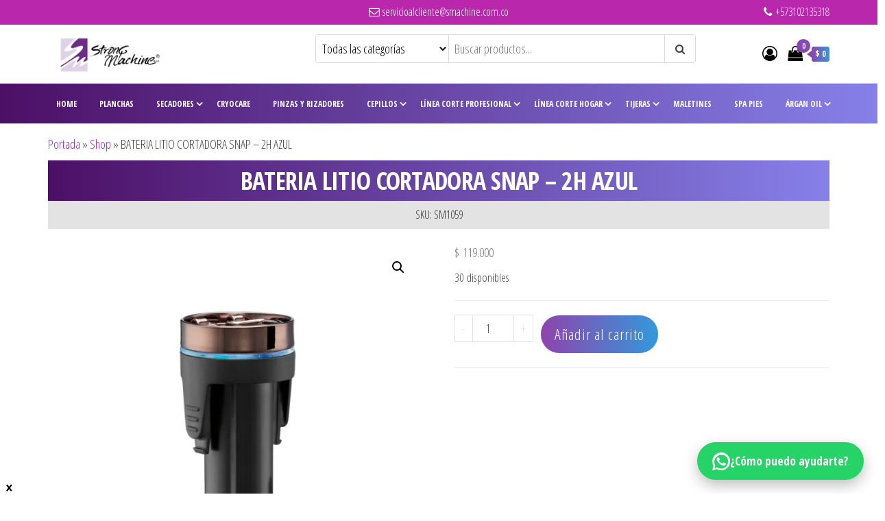

--- FILE ---
content_type: text/html; charset=UTF-8
request_url: https://smachine.com.co/producto/bateria-litio-cortadora-snap-2h-azul/
body_size: 19387
content:
<!DOCTYPE html>
<html lang="es">
    <head>
        <meta charset="UTF-8">
        <meta name="viewport" content="width=device-width, initial-scale=1">
        <link rel="profile" href="http://gmpg.org/xfn/11">
		<meta name='robots' content='index, follow, max-image-preview:large, max-snippet:-1, max-video-preview:-1' />
	<style>img:is([sizes="auto" i], [sizes^="auto," i]) { contain-intrinsic-size: 3000px 1500px }</style>
	<script>window._wca = window._wca || [];</script>

	<!-- This site is optimized with the Yoast SEO plugin v26.7 - https://yoast.com/wordpress/plugins/seo/ -->
	<title>BATERIA LITIO CORTADORA SNAP – 2H AZUL - Strong Machine - BaBylissPRO - WAHL - Olivia Garden %</title>
	<link rel="canonical" href="https://smachine.com.co/producto/bateria-litio-cortadora-snap-2h-azul/" />
	<meta property="og:locale" content="es_ES" />
	<meta property="og:type" content="article" />
	<meta property="og:title" content="BATERIA LITIO CORTADORA SNAP – 2H AZUL - Strong Machine - BaBylissPRO - WAHL - Olivia Garden %" />
	<meta property="og:description" content="30% mas duracion (180 min) Se adapta a la unidad FX890 y FX797 Anillo de luz LED Aro para colgar" />
	<meta property="og:url" content="https://smachine.com.co/producto/bateria-litio-cortadora-snap-2h-azul/" />
	<meta property="og:site_name" content="Strong Machine - BaBylissPRO - WAHL - Olivia Garden" />
	<meta property="article:publisher" content="https://www.facebook.com/StrongMachineCol" />
	<meta property="article:modified_time" content="2025-12-23T22:37:00+00:00" />
	<meta property="og:image" content="https://i0.wp.com/smachine.com.co/wp-content/uploads/2023/12/FXBPT-web-1.jpg?fit=2000%2C2000&ssl=1" />
	<meta property="og:image:width" content="2000" />
	<meta property="og:image:height" content="2000" />
	<meta property="og:image:type" content="image/jpeg" />
	<meta name="twitter:card" content="summary_large_image" />
	<script type="application/ld+json" class="yoast-schema-graph">{"@context":"https://schema.org","@graph":[{"@type":"WebPage","@id":"https://smachine.com.co/producto/bateria-litio-cortadora-snap-2h-azul/","url":"https://smachine.com.co/producto/bateria-litio-cortadora-snap-2h-azul/","name":"BATERIA LITIO CORTADORA SNAP – 2H AZUL - Strong Machine - BaBylissPRO - WAHL - Olivia Garden %","isPartOf":{"@id":"https://smachine.com.co/#website"},"primaryImageOfPage":{"@id":"https://smachine.com.co/producto/bateria-litio-cortadora-snap-2h-azul/#primaryimage"},"image":{"@id":"https://smachine.com.co/producto/bateria-litio-cortadora-snap-2h-azul/#primaryimage"},"thumbnailUrl":"https://i0.wp.com/smachine.com.co/wp-content/uploads/2023/12/FXBPT-web-1.jpg?fit=2000%2C2000&ssl=1","datePublished":"2023-12-06T17:49:57+00:00","dateModified":"2025-12-23T22:37:00+00:00","breadcrumb":{"@id":"https://smachine.com.co/producto/bateria-litio-cortadora-snap-2h-azul/#breadcrumb"},"inLanguage":"es","potentialAction":[{"@type":"ReadAction","target":["https://smachine.com.co/producto/bateria-litio-cortadora-snap-2h-azul/"]}]},{"@type":"ImageObject","inLanguage":"es","@id":"https://smachine.com.co/producto/bateria-litio-cortadora-snap-2h-azul/#primaryimage","url":"https://i0.wp.com/smachine.com.co/wp-content/uploads/2023/12/FXBPT-web-1.jpg?fit=2000%2C2000&ssl=1","contentUrl":"https://i0.wp.com/smachine.com.co/wp-content/uploads/2023/12/FXBPT-web-1.jpg?fit=2000%2C2000&ssl=1","width":2000,"height":2000},{"@type":"BreadcrumbList","@id":"https://smachine.com.co/producto/bateria-litio-cortadora-snap-2h-azul/#breadcrumb","itemListElement":[{"@type":"ListItem","position":1,"name":"Portada","item":"https://smachine.com.co/"},{"@type":"ListItem","position":2,"name":"Shop","item":"https://smachine.com.co/shop/"},{"@type":"ListItem","position":3,"name":"BATERIA LITIO CORTADORA SNAP – 2H AZUL"}]},{"@type":"WebSite","@id":"https://smachine.com.co/#website","url":"https://smachine.com.co/","name":"PRODUCTOS BABYLISSPRO WAHL OLIVIA GARDEN | STRONG MACHINE DISTRIBUIDOR OFICIAL","description":"Ventas de secadores, planchas, rizadores, maquinas de corte, pitilleras, tijeras, cepillos y penes originales para peluquería y barbería","publisher":{"@id":"https://smachine.com.co/#organization"},"alternateName":"Strong Machine | Planchas, Secadores, Maquinas, rizadores, patilleras, Cepillos","potentialAction":[{"@type":"SearchAction","target":{"@type":"EntryPoint","urlTemplate":"https://smachine.com.co/?s={search_term_string}"},"query-input":{"@type":"PropertyValueSpecification","valueRequired":true,"valueName":"search_term_string"}}],"inLanguage":"es"},{"@type":"Organization","@id":"https://smachine.com.co/#organization","name":"Strong Machine - BaBylissPRO - WAHL - Olivia Garden","alternateName":"STRONG MACHINE","url":"https://smachine.com.co/","logo":{"@type":"ImageObject","inLanguage":"es","@id":"https://smachine.com.co/#/schema/logo/image/","url":"https://i0.wp.com/smachine.com.co/wp-content/uploads/2023/12/cropped-logo-strong-machine-vertical-03.png?fit=2915%2C875&ssl=1","contentUrl":"https://i0.wp.com/smachine.com.co/wp-content/uploads/2023/12/cropped-logo-strong-machine-vertical-03.png?fit=2915%2C875&ssl=1","width":2915,"height":875,"caption":"Strong Machine - BaBylissPRO - WAHL - Olivia Garden"},"image":{"@id":"https://smachine.com.co/#/schema/logo/image/"},"sameAs":["https://www.facebook.com/StrongMachineCol","https://www.instagram.com/strongmachinecol/?hl=es"]}]}</script>
	<!-- / Yoast SEO plugin. -->


<link rel='dns-prefetch' href='//stats.wp.com' />
<link rel='dns-prefetch' href='//www.googletagmanager.com' />
<link rel='dns-prefetch' href='//fonts.googleapis.com' />
<link href='https://fonts.gstatic.com' crossorigin rel='preconnect' />
<link rel='preconnect' href='//i0.wp.com' />
<link rel='preconnect' href='//c0.wp.com' />
<link rel="alternate" type="application/rss+xml" title="Strong Machine - BaBylissPRO - WAHL - Olivia Garden &raquo; Feed" href="https://smachine.com.co/feed/" />
<link rel="alternate" type="application/rss+xml" title="Strong Machine - BaBylissPRO - WAHL - Olivia Garden &raquo; Feed de los comentarios" href="https://smachine.com.co/comments/feed/" />
<script type="text/javascript">
/* <![CDATA[ */
window._wpemojiSettings = {"baseUrl":"https:\/\/s.w.org\/images\/core\/emoji\/16.0.1\/72x72\/","ext":".png","svgUrl":"https:\/\/s.w.org\/images\/core\/emoji\/16.0.1\/svg\/","svgExt":".svg","source":{"concatemoji":"https:\/\/smachine.com.co\/wp-includes\/js\/wp-emoji-release.min.js?ver=6.8.2"}};
/*! This file is auto-generated */
!function(s,n){var o,i,e;function c(e){try{var t={supportTests:e,timestamp:(new Date).valueOf()};sessionStorage.setItem(o,JSON.stringify(t))}catch(e){}}function p(e,t,n){e.clearRect(0,0,e.canvas.width,e.canvas.height),e.fillText(t,0,0);var t=new Uint32Array(e.getImageData(0,0,e.canvas.width,e.canvas.height).data),a=(e.clearRect(0,0,e.canvas.width,e.canvas.height),e.fillText(n,0,0),new Uint32Array(e.getImageData(0,0,e.canvas.width,e.canvas.height).data));return t.every(function(e,t){return e===a[t]})}function u(e,t){e.clearRect(0,0,e.canvas.width,e.canvas.height),e.fillText(t,0,0);for(var n=e.getImageData(16,16,1,1),a=0;a<n.data.length;a++)if(0!==n.data[a])return!1;return!0}function f(e,t,n,a){switch(t){case"flag":return n(e,"\ud83c\udff3\ufe0f\u200d\u26a7\ufe0f","\ud83c\udff3\ufe0f\u200b\u26a7\ufe0f")?!1:!n(e,"\ud83c\udde8\ud83c\uddf6","\ud83c\udde8\u200b\ud83c\uddf6")&&!n(e,"\ud83c\udff4\udb40\udc67\udb40\udc62\udb40\udc65\udb40\udc6e\udb40\udc67\udb40\udc7f","\ud83c\udff4\u200b\udb40\udc67\u200b\udb40\udc62\u200b\udb40\udc65\u200b\udb40\udc6e\u200b\udb40\udc67\u200b\udb40\udc7f");case"emoji":return!a(e,"\ud83e\udedf")}return!1}function g(e,t,n,a){var r="undefined"!=typeof WorkerGlobalScope&&self instanceof WorkerGlobalScope?new OffscreenCanvas(300,150):s.createElement("canvas"),o=r.getContext("2d",{willReadFrequently:!0}),i=(o.textBaseline="top",o.font="600 32px Arial",{});return e.forEach(function(e){i[e]=t(o,e,n,a)}),i}function t(e){var t=s.createElement("script");t.src=e,t.defer=!0,s.head.appendChild(t)}"undefined"!=typeof Promise&&(o="wpEmojiSettingsSupports",i=["flag","emoji"],n.supports={everything:!0,everythingExceptFlag:!0},e=new Promise(function(e){s.addEventListener("DOMContentLoaded",e,{once:!0})}),new Promise(function(t){var n=function(){try{var e=JSON.parse(sessionStorage.getItem(o));if("object"==typeof e&&"number"==typeof e.timestamp&&(new Date).valueOf()<e.timestamp+604800&&"object"==typeof e.supportTests)return e.supportTests}catch(e){}return null}();if(!n){if("undefined"!=typeof Worker&&"undefined"!=typeof OffscreenCanvas&&"undefined"!=typeof URL&&URL.createObjectURL&&"undefined"!=typeof Blob)try{var e="postMessage("+g.toString()+"("+[JSON.stringify(i),f.toString(),p.toString(),u.toString()].join(",")+"));",a=new Blob([e],{type:"text/javascript"}),r=new Worker(URL.createObjectURL(a),{name:"wpTestEmojiSupports"});return void(r.onmessage=function(e){c(n=e.data),r.terminate(),t(n)})}catch(e){}c(n=g(i,f,p,u))}t(n)}).then(function(e){for(var t in e)n.supports[t]=e[t],n.supports.everything=n.supports.everything&&n.supports[t],"flag"!==t&&(n.supports.everythingExceptFlag=n.supports.everythingExceptFlag&&n.supports[t]);n.supports.everythingExceptFlag=n.supports.everythingExceptFlag&&!n.supports.flag,n.DOMReady=!1,n.readyCallback=function(){n.DOMReady=!0}}).then(function(){return e}).then(function(){var e;n.supports.everything||(n.readyCallback(),(e=n.source||{}).concatemoji?t(e.concatemoji):e.wpemoji&&e.twemoji&&(t(e.twemoji),t(e.wpemoji)))}))}((window,document),window._wpemojiSettings);
/* ]]> */
</script>
<link rel='stylesheet' id='jetpack_related-posts-css' href='https://c0.wp.com/p/jetpack/15.4/modules/related-posts/related-posts.css' type='text/css' media='all' />
<style id='wp-emoji-styles-inline-css' type='text/css'>

	img.wp-smiley, img.emoji {
		display: inline !important;
		border: none !important;
		box-shadow: none !important;
		height: 1em !important;
		width: 1em !important;
		margin: 0 0.07em !important;
		vertical-align: -0.1em !important;
		background: none !important;
		padding: 0 !important;
	}
</style>
<link rel='stylesheet' id='wp-block-library-css' href='https://c0.wp.com/c/6.8.2/wp-includes/css/dist/block-library/style.min.css' type='text/css' media='all' />
<style id='classic-theme-styles-inline-css' type='text/css'>
/*! This file is auto-generated */
.wp-block-button__link{color:#fff;background-color:#32373c;border-radius:9999px;box-shadow:none;text-decoration:none;padding:calc(.667em + 2px) calc(1.333em + 2px);font-size:1.125em}.wp-block-file__button{background:#32373c;color:#fff;text-decoration:none}
</style>
<link rel='stylesheet' id='mediaelement-css' href='https://c0.wp.com/c/6.8.2/wp-includes/js/mediaelement/mediaelementplayer-legacy.min.css' type='text/css' media='all' />
<link rel='stylesheet' id='wp-mediaelement-css' href='https://c0.wp.com/c/6.8.2/wp-includes/js/mediaelement/wp-mediaelement.min.css' type='text/css' media='all' />
<style id='jetpack-sharing-buttons-style-inline-css' type='text/css'>
.jetpack-sharing-buttons__services-list{display:flex;flex-direction:row;flex-wrap:wrap;gap:0;list-style-type:none;margin:5px;padding:0}.jetpack-sharing-buttons__services-list.has-small-icon-size{font-size:12px}.jetpack-sharing-buttons__services-list.has-normal-icon-size{font-size:16px}.jetpack-sharing-buttons__services-list.has-large-icon-size{font-size:24px}.jetpack-sharing-buttons__services-list.has-huge-icon-size{font-size:36px}@media print{.jetpack-sharing-buttons__services-list{display:none!important}}.editor-styles-wrapper .wp-block-jetpack-sharing-buttons{gap:0;padding-inline-start:0}ul.jetpack-sharing-buttons__services-list.has-background{padding:1.25em 2.375em}
</style>
<style id='global-styles-inline-css' type='text/css'>
:root{--wp--preset--aspect-ratio--square: 1;--wp--preset--aspect-ratio--4-3: 4/3;--wp--preset--aspect-ratio--3-4: 3/4;--wp--preset--aspect-ratio--3-2: 3/2;--wp--preset--aspect-ratio--2-3: 2/3;--wp--preset--aspect-ratio--16-9: 16/9;--wp--preset--aspect-ratio--9-16: 9/16;--wp--preset--color--black: #000000;--wp--preset--color--cyan-bluish-gray: #abb8c3;--wp--preset--color--white: #ffffff;--wp--preset--color--pale-pink: #f78da7;--wp--preset--color--vivid-red: #cf2e2e;--wp--preset--color--luminous-vivid-orange: #ff6900;--wp--preset--color--luminous-vivid-amber: #fcb900;--wp--preset--color--light-green-cyan: #7bdcb5;--wp--preset--color--vivid-green-cyan: #00d084;--wp--preset--color--pale-cyan-blue: #8ed1fc;--wp--preset--color--vivid-cyan-blue: #0693e3;--wp--preset--color--vivid-purple: #9b51e0;--wp--preset--gradient--vivid-cyan-blue-to-vivid-purple: linear-gradient(135deg,rgba(6,147,227,1) 0%,rgb(155,81,224) 100%);--wp--preset--gradient--light-green-cyan-to-vivid-green-cyan: linear-gradient(135deg,rgb(122,220,180) 0%,rgb(0,208,130) 100%);--wp--preset--gradient--luminous-vivid-amber-to-luminous-vivid-orange: linear-gradient(135deg,rgba(252,185,0,1) 0%,rgba(255,105,0,1) 100%);--wp--preset--gradient--luminous-vivid-orange-to-vivid-red: linear-gradient(135deg,rgba(255,105,0,1) 0%,rgb(207,46,46) 100%);--wp--preset--gradient--very-light-gray-to-cyan-bluish-gray: linear-gradient(135deg,rgb(238,238,238) 0%,rgb(169,184,195) 100%);--wp--preset--gradient--cool-to-warm-spectrum: linear-gradient(135deg,rgb(74,234,220) 0%,rgb(151,120,209) 20%,rgb(207,42,186) 40%,rgb(238,44,130) 60%,rgb(251,105,98) 80%,rgb(254,248,76) 100%);--wp--preset--gradient--blush-light-purple: linear-gradient(135deg,rgb(255,206,236) 0%,rgb(152,150,240) 100%);--wp--preset--gradient--blush-bordeaux: linear-gradient(135deg,rgb(254,205,165) 0%,rgb(254,45,45) 50%,rgb(107,0,62) 100%);--wp--preset--gradient--luminous-dusk: linear-gradient(135deg,rgb(255,203,112) 0%,rgb(199,81,192) 50%,rgb(65,88,208) 100%);--wp--preset--gradient--pale-ocean: linear-gradient(135deg,rgb(255,245,203) 0%,rgb(182,227,212) 50%,rgb(51,167,181) 100%);--wp--preset--gradient--electric-grass: linear-gradient(135deg,rgb(202,248,128) 0%,rgb(113,206,126) 100%);--wp--preset--gradient--midnight: linear-gradient(135deg,rgb(2,3,129) 0%,rgb(40,116,252) 100%);--wp--preset--font-size--small: 13px;--wp--preset--font-size--medium: 20px;--wp--preset--font-size--large: 36px;--wp--preset--font-size--x-large: 42px;--wp--preset--spacing--20: 0.44rem;--wp--preset--spacing--30: 0.67rem;--wp--preset--spacing--40: 1rem;--wp--preset--spacing--50: 1.5rem;--wp--preset--spacing--60: 2.25rem;--wp--preset--spacing--70: 3.38rem;--wp--preset--spacing--80: 5.06rem;--wp--preset--shadow--natural: 6px 6px 9px rgba(0, 0, 0, 0.2);--wp--preset--shadow--deep: 12px 12px 50px rgba(0, 0, 0, 0.4);--wp--preset--shadow--sharp: 6px 6px 0px rgba(0, 0, 0, 0.2);--wp--preset--shadow--outlined: 6px 6px 0px -3px rgba(255, 255, 255, 1), 6px 6px rgba(0, 0, 0, 1);--wp--preset--shadow--crisp: 6px 6px 0px rgba(0, 0, 0, 1);}:where(.is-layout-flex){gap: 0.5em;}:where(.is-layout-grid){gap: 0.5em;}body .is-layout-flex{display: flex;}.is-layout-flex{flex-wrap: wrap;align-items: center;}.is-layout-flex > :is(*, div){margin: 0;}body .is-layout-grid{display: grid;}.is-layout-grid > :is(*, div){margin: 0;}:where(.wp-block-columns.is-layout-flex){gap: 2em;}:where(.wp-block-columns.is-layout-grid){gap: 2em;}:where(.wp-block-post-template.is-layout-flex){gap: 1.25em;}:where(.wp-block-post-template.is-layout-grid){gap: 1.25em;}.has-black-color{color: var(--wp--preset--color--black) !important;}.has-cyan-bluish-gray-color{color: var(--wp--preset--color--cyan-bluish-gray) !important;}.has-white-color{color: var(--wp--preset--color--white) !important;}.has-pale-pink-color{color: var(--wp--preset--color--pale-pink) !important;}.has-vivid-red-color{color: var(--wp--preset--color--vivid-red) !important;}.has-luminous-vivid-orange-color{color: var(--wp--preset--color--luminous-vivid-orange) !important;}.has-luminous-vivid-amber-color{color: var(--wp--preset--color--luminous-vivid-amber) !important;}.has-light-green-cyan-color{color: var(--wp--preset--color--light-green-cyan) !important;}.has-vivid-green-cyan-color{color: var(--wp--preset--color--vivid-green-cyan) !important;}.has-pale-cyan-blue-color{color: var(--wp--preset--color--pale-cyan-blue) !important;}.has-vivid-cyan-blue-color{color: var(--wp--preset--color--vivid-cyan-blue) !important;}.has-vivid-purple-color{color: var(--wp--preset--color--vivid-purple) !important;}.has-black-background-color{background-color: var(--wp--preset--color--black) !important;}.has-cyan-bluish-gray-background-color{background-color: var(--wp--preset--color--cyan-bluish-gray) !important;}.has-white-background-color{background-color: var(--wp--preset--color--white) !important;}.has-pale-pink-background-color{background-color: var(--wp--preset--color--pale-pink) !important;}.has-vivid-red-background-color{background-color: var(--wp--preset--color--vivid-red) !important;}.has-luminous-vivid-orange-background-color{background-color: var(--wp--preset--color--luminous-vivid-orange) !important;}.has-luminous-vivid-amber-background-color{background-color: var(--wp--preset--color--luminous-vivid-amber) !important;}.has-light-green-cyan-background-color{background-color: var(--wp--preset--color--light-green-cyan) !important;}.has-vivid-green-cyan-background-color{background-color: var(--wp--preset--color--vivid-green-cyan) !important;}.has-pale-cyan-blue-background-color{background-color: var(--wp--preset--color--pale-cyan-blue) !important;}.has-vivid-cyan-blue-background-color{background-color: var(--wp--preset--color--vivid-cyan-blue) !important;}.has-vivid-purple-background-color{background-color: var(--wp--preset--color--vivid-purple) !important;}.has-black-border-color{border-color: var(--wp--preset--color--black) !important;}.has-cyan-bluish-gray-border-color{border-color: var(--wp--preset--color--cyan-bluish-gray) !important;}.has-white-border-color{border-color: var(--wp--preset--color--white) !important;}.has-pale-pink-border-color{border-color: var(--wp--preset--color--pale-pink) !important;}.has-vivid-red-border-color{border-color: var(--wp--preset--color--vivid-red) !important;}.has-luminous-vivid-orange-border-color{border-color: var(--wp--preset--color--luminous-vivid-orange) !important;}.has-luminous-vivid-amber-border-color{border-color: var(--wp--preset--color--luminous-vivid-amber) !important;}.has-light-green-cyan-border-color{border-color: var(--wp--preset--color--light-green-cyan) !important;}.has-vivid-green-cyan-border-color{border-color: var(--wp--preset--color--vivid-green-cyan) !important;}.has-pale-cyan-blue-border-color{border-color: var(--wp--preset--color--pale-cyan-blue) !important;}.has-vivid-cyan-blue-border-color{border-color: var(--wp--preset--color--vivid-cyan-blue) !important;}.has-vivid-purple-border-color{border-color: var(--wp--preset--color--vivid-purple) !important;}.has-vivid-cyan-blue-to-vivid-purple-gradient-background{background: var(--wp--preset--gradient--vivid-cyan-blue-to-vivid-purple) !important;}.has-light-green-cyan-to-vivid-green-cyan-gradient-background{background: var(--wp--preset--gradient--light-green-cyan-to-vivid-green-cyan) !important;}.has-luminous-vivid-amber-to-luminous-vivid-orange-gradient-background{background: var(--wp--preset--gradient--luminous-vivid-amber-to-luminous-vivid-orange) !important;}.has-luminous-vivid-orange-to-vivid-red-gradient-background{background: var(--wp--preset--gradient--luminous-vivid-orange-to-vivid-red) !important;}.has-very-light-gray-to-cyan-bluish-gray-gradient-background{background: var(--wp--preset--gradient--very-light-gray-to-cyan-bluish-gray) !important;}.has-cool-to-warm-spectrum-gradient-background{background: var(--wp--preset--gradient--cool-to-warm-spectrum) !important;}.has-blush-light-purple-gradient-background{background: var(--wp--preset--gradient--blush-light-purple) !important;}.has-blush-bordeaux-gradient-background{background: var(--wp--preset--gradient--blush-bordeaux) !important;}.has-luminous-dusk-gradient-background{background: var(--wp--preset--gradient--luminous-dusk) !important;}.has-pale-ocean-gradient-background{background: var(--wp--preset--gradient--pale-ocean) !important;}.has-electric-grass-gradient-background{background: var(--wp--preset--gradient--electric-grass) !important;}.has-midnight-gradient-background{background: var(--wp--preset--gradient--midnight) !important;}.has-small-font-size{font-size: var(--wp--preset--font-size--small) !important;}.has-medium-font-size{font-size: var(--wp--preset--font-size--medium) !important;}.has-large-font-size{font-size: var(--wp--preset--font-size--large) !important;}.has-x-large-font-size{font-size: var(--wp--preset--font-size--x-large) !important;}
:where(.wp-block-post-template.is-layout-flex){gap: 1.25em;}:where(.wp-block-post-template.is-layout-grid){gap: 1.25em;}
:where(.wp-block-columns.is-layout-flex){gap: 2em;}:where(.wp-block-columns.is-layout-grid){gap: 2em;}
:root :where(.wp-block-pullquote){font-size: 1.5em;line-height: 1.6;}
</style>
<link rel='stylesheet' id='envo-extra-css' href='https://smachine.com.co/wp-content/plugins/envo-extra/css/style.css?ver=1.9.13' type='text/css' media='all' />
<link rel='stylesheet' id='photoswipe-css' href='https://c0.wp.com/p/woocommerce/10.4.3/assets/css/photoswipe/photoswipe.min.css' type='text/css' media='all' />
<link rel='stylesheet' id='photoswipe-default-skin-css' href='https://c0.wp.com/p/woocommerce/10.4.3/assets/css/photoswipe/default-skin/default-skin.min.css' type='text/css' media='all' />
<link rel='stylesheet' id='woocommerce-layout-css' href='https://c0.wp.com/p/woocommerce/10.4.3/assets/css/woocommerce-layout.css' type='text/css' media='all' />
<style id='woocommerce-layout-inline-css' type='text/css'>

	.infinite-scroll .woocommerce-pagination {
		display: none;
	}
</style>
<link rel='stylesheet' id='woocommerce-smallscreen-css' href='https://c0.wp.com/p/woocommerce/10.4.3/assets/css/woocommerce-smallscreen.css' type='text/css' media='only screen and (max-width: 768px)' />
<link rel='stylesheet' id='woocommerce-general-css' href='https://c0.wp.com/p/woocommerce/10.4.3/assets/css/woocommerce.css' type='text/css' media='all' />
<style id='woocommerce-inline-inline-css' type='text/css'>
.woocommerce form .form-row .required { visibility: visible; }
</style>
<link rel='stylesheet' id='woo-variation-swatches-css' href='https://smachine.com.co/wp-content/plugins/woo-variation-swatches/assets/css/frontend.min.css?ver=1762915417' type='text/css' media='all' />
<style id='woo-variation-swatches-inline-css' type='text/css'>
:root {
--wvs-tick:url("data:image/svg+xml;utf8,%3Csvg filter='drop-shadow(0px 0px 2px rgb(0 0 0 / .8))' xmlns='http://www.w3.org/2000/svg'  viewBox='0 0 30 30'%3E%3Cpath fill='none' stroke='%23ffffff' stroke-linecap='round' stroke-linejoin='round' stroke-width='4' d='M4 16L11 23 27 7'/%3E%3C/svg%3E");

--wvs-cross:url("data:image/svg+xml;utf8,%3Csvg filter='drop-shadow(0px 0px 5px rgb(255 255 255 / .6))' xmlns='http://www.w3.org/2000/svg' width='72px' height='72px' viewBox='0 0 24 24'%3E%3Cpath fill='none' stroke='%23ff0000' stroke-linecap='round' stroke-width='0.6' d='M5 5L19 19M19 5L5 19'/%3E%3C/svg%3E");
--wvs-single-product-item-width:30px;
--wvs-single-product-item-height:30px;
--wvs-single-product-item-font-size:16px}
</style>
<link rel='stylesheet' id='envo-ecommerce-fonts-css' href='https://fonts.googleapis.com/css?family=Open+Sans+Condensed%3A300%2C500%2C700&#038;subset=cyrillic%2Ccyrillic-ext%2Cgreek%2Cgreek-ext%2Clatin-ext%2Cvietnamese' type='text/css' media='all' />
<link rel='stylesheet' id='bootstrap-css' href='https://smachine.com.co/wp-content/themes/envo-ecommerce/css/bootstrap.css?ver=3.3.7' type='text/css' media='all' />
<link rel='stylesheet' id='mmenu-light-css' href='https://smachine.com.co/wp-content/themes/envo-ecommerce/css/mmenu-light.css?ver=1.2.1' type='text/css' media='all' />
<link rel='stylesheet' id='envo-ecommerce-stylesheet-css' href='https://smachine.com.co/wp-content/themes/envo-ecommerce/style.css?ver=1.2.1' type='text/css' media='all' />
<link rel='stylesheet' id='font-awesome-css' href='https://smachine.com.co/wp-content/plugins/elementor/assets/lib/font-awesome/css/font-awesome.min.css?ver=4.7.0' type='text/css' media='all' />
<link rel='stylesheet' id='awcfe-frontend-css' href='https://smachine.com.co/wp-content/plugins/checkout-field-editor-and-manager-for-woocommerce/assets/css/frontend.css?ver=3.0.1' type='text/css' media='all' />
<script type="text/javascript" id="jetpack_related-posts-js-extra">
/* <![CDATA[ */
var related_posts_js_options = {"post_heading":"h4"};
/* ]]> */
</script>
<script type="text/javascript" src="https://c0.wp.com/p/jetpack/15.4/_inc/build/related-posts/related-posts.min.js" id="jetpack_related-posts-js"></script>
<script type="text/javascript" src="https://c0.wp.com/c/6.8.2/wp-includes/js/jquery/jquery.min.js" id="jquery-core-js"></script>
<script type="text/javascript" src="https://c0.wp.com/c/6.8.2/wp-includes/js/jquery/jquery-migrate.min.js" id="jquery-migrate-js"></script>
<script type="text/javascript" src="https://c0.wp.com/p/woocommerce/10.4.3/assets/js/zoom/jquery.zoom.min.js" id="wc-zoom-js" defer="defer" data-wp-strategy="defer"></script>
<script type="text/javascript" src="https://c0.wp.com/p/woocommerce/10.4.3/assets/js/flexslider/jquery.flexslider.min.js" id="wc-flexslider-js" defer="defer" data-wp-strategy="defer"></script>
<script type="text/javascript" src="https://c0.wp.com/p/woocommerce/10.4.3/assets/js/photoswipe/photoswipe.min.js" id="wc-photoswipe-js" defer="defer" data-wp-strategy="defer"></script>
<script type="text/javascript" src="https://c0.wp.com/p/woocommerce/10.4.3/assets/js/photoswipe/photoswipe-ui-default.min.js" id="wc-photoswipe-ui-default-js" defer="defer" data-wp-strategy="defer"></script>
<script type="text/javascript" id="wc-single-product-js-extra">
/* <![CDATA[ */
var wc_single_product_params = {"i18n_required_rating_text":"Por favor elige una puntuaci\u00f3n","i18n_rating_options":["1 de 5 estrellas","2 de 5 estrellas","3 de 5 estrellas","4 de 5 estrellas","5 de 5 estrellas"],"i18n_product_gallery_trigger_text":"Ver galer\u00eda de im\u00e1genes a pantalla completa","review_rating_required":"yes","flexslider":{"rtl":false,"animation":"slide","smoothHeight":true,"directionNav":false,"controlNav":"thumbnails","slideshow":false,"animationSpeed":500,"animationLoop":false,"allowOneSlide":false},"zoom_enabled":"1","zoom_options":[],"photoswipe_enabled":"1","photoswipe_options":{"shareEl":false,"closeOnScroll":false,"history":false,"hideAnimationDuration":0,"showAnimationDuration":0},"flexslider_enabled":"1"};
/* ]]> */
</script>
<script type="text/javascript" src="https://c0.wp.com/p/woocommerce/10.4.3/assets/js/frontend/single-product.min.js" id="wc-single-product-js" defer="defer" data-wp-strategy="defer"></script>
<script type="text/javascript" src="https://c0.wp.com/p/woocommerce/10.4.3/assets/js/jquery-blockui/jquery.blockUI.min.js" id="wc-jquery-blockui-js" data-wp-strategy="defer"></script>
<script type="text/javascript" src="https://c0.wp.com/p/woocommerce/10.4.3/assets/js/js-cookie/js.cookie.min.js" id="wc-js-cookie-js" defer="defer" data-wp-strategy="defer"></script>
<script type="text/javascript" id="woocommerce-js-extra">
/* <![CDATA[ */
var woocommerce_params = {"ajax_url":"\/wp-admin\/admin-ajax.php","wc_ajax_url":"\/?wc-ajax=%%endpoint%%","i18n_password_show":"Mostrar contrase\u00f1a","i18n_password_hide":"Ocultar contrase\u00f1a"};
/* ]]> */
</script>
<script type="text/javascript" src="https://c0.wp.com/p/woocommerce/10.4.3/assets/js/frontend/woocommerce.min.js" id="woocommerce-js" defer="defer" data-wp-strategy="defer"></script>
<script type="text/javascript" id="wc-cart-fragments-js-extra">
/* <![CDATA[ */
var wc_cart_fragments_params = {"ajax_url":"\/wp-admin\/admin-ajax.php","wc_ajax_url":"\/?wc-ajax=%%endpoint%%","cart_hash_key":"wc_cart_hash_7b08ca5c7810fffc611810bfd41c1363","fragment_name":"wc_fragments_7b08ca5c7810fffc611810bfd41c1363","request_timeout":"5000"};
/* ]]> */
</script>
<script type="text/javascript" src="https://c0.wp.com/p/woocommerce/10.4.3/assets/js/frontend/cart-fragments.min.js" id="wc-cart-fragments-js" defer="defer" data-wp-strategy="defer"></script>
<script type="text/javascript" src="https://stats.wp.com/s-202603.js" id="woocommerce-analytics-js" defer="defer" data-wp-strategy="defer"></script>

<!-- Fragmento de código de la etiqueta de Google (gtag.js) añadida por Site Kit -->
<!-- Fragmento de código de Google Analytics añadido por Site Kit -->
<script type="text/javascript" src="https://www.googletagmanager.com/gtag/js?id=G-HM20L4M58Q" id="google_gtagjs-js" async></script>
<script type="text/javascript" id="google_gtagjs-js-after">
/* <![CDATA[ */
window.dataLayer = window.dataLayer || [];function gtag(){dataLayer.push(arguments);}
gtag("set","linker",{"domains":["smachine.com.co"]});
gtag("js", new Date());
gtag("set", "developer_id.dZTNiMT", true);
gtag("config", "G-HM20L4M58Q", {"googlesitekit_post_type":"product"});
/* ]]> */
</script>
<link rel="https://api.w.org/" href="https://smachine.com.co/wp-json/" /><link rel="alternate" title="JSON" type="application/json" href="https://smachine.com.co/wp-json/wp/v2/product/4069" /><link rel="EditURI" type="application/rsd+xml" title="RSD" href="https://smachine.com.co/xmlrpc.php?rsd" />
<meta name="generator" content="WordPress 6.8.2" />
<meta name="generator" content="WooCommerce 10.4.3" />
<link rel='shortlink' href='https://smachine.com.co/?p=4069' />
<link rel="alternate" title="oEmbed (JSON)" type="application/json+oembed" href="https://smachine.com.co/wp-json/oembed/1.0/embed?url=https%3A%2F%2Fsmachine.com.co%2Fproducto%2Fbateria-litio-cortadora-snap-2h-azul%2F" />
<link rel="alternate" title="oEmbed (XML)" type="text/xml+oembed" href="https://smachine.com.co/wp-json/oembed/1.0/embed?url=https%3A%2F%2Fsmachine.com.co%2Fproducto%2Fbateria-litio-cortadora-snap-2h-azul%2F&#038;format=xml" />
<meta name="generator" content="Site Kit by Google 1.170.0" />	<style>img#wpstats{display:none}</style>
		<!-- Google site verification - Google for WooCommerce -->
<meta name="google-site-verification" content="CeWsgXtcTczp--NW_g550LhxC84ikWASS9dSFtyS0Kg" />
<style>
        .product-meta, .product_meta, .product-summary .sku, .sku_wrapper {
            display:none !important;
        }
    </style>	<noscript><style>.woocommerce-product-gallery{ opacity: 1 !important; }</style></noscript>
	<meta name="generator" content="Elementor 3.34.1; features: e_font_icon_svg, additional_custom_breakpoints; settings: css_print_method-external, google_font-enabled, font_display-swap">
			<style>
				.e-con.e-parent:nth-of-type(n+4):not(.e-lazyloaded):not(.e-no-lazyload),
				.e-con.e-parent:nth-of-type(n+4):not(.e-lazyloaded):not(.e-no-lazyload) * {
					background-image: none !important;
				}
				@media screen and (max-height: 1024px) {
					.e-con.e-parent:nth-of-type(n+3):not(.e-lazyloaded):not(.e-no-lazyload),
					.e-con.e-parent:nth-of-type(n+3):not(.e-lazyloaded):not(.e-no-lazyload) * {
						background-image: none !important;
					}
				}
				@media screen and (max-height: 640px) {
					.e-con.e-parent:nth-of-type(n+2):not(.e-lazyloaded):not(.e-no-lazyload),
					.e-con.e-parent:nth-of-type(n+2):not(.e-lazyloaded):not(.e-no-lazyload) * {
						background-image: none !important;
					}
				}
			</style>
			            <style type="text/css" id="envo-ecommerce-header-css">
            	
                                .site-title,
                    .site-description {
                        position: absolute;
                        clip: rect(1px, 1px, 1px, 1px);
                    }
            	
            </style>
            <link rel="icon" href="https://i0.wp.com/smachine.com.co/wp-content/uploads/2023/12/cropped-logo-strong-machine-vertical-04-1.png?fit=32%2C32&#038;ssl=1" sizes="32x32" />
<link rel="icon" href="https://i0.wp.com/smachine.com.co/wp-content/uploads/2023/12/cropped-logo-strong-machine-vertical-04-1.png?fit=192%2C192&#038;ssl=1" sizes="192x192" />
<link rel="apple-touch-icon" href="https://i0.wp.com/smachine.com.co/wp-content/uploads/2023/12/cropped-logo-strong-machine-vertical-04-1.png?fit=180%2C180&#038;ssl=1" />
<meta name="msapplication-TileImage" content="https://i0.wp.com/smachine.com.co/wp-content/uploads/2023/12/cropped-logo-strong-machine-vertical-04-1.png?fit=270%2C270&#038;ssl=1" />
		<style type="text/css" id="wp-custom-css">
			button.button.wpcss-add-all {
    background: #089500;
    border: none;
    font-size: 20px;
    color: #ffff;
    font-weight: 600;
}
.boton-degradado {
      background: linear-gradient(to right, #8e44ad, #3498db);
color: #fff;
    font-weight: 600;
    border: none;}
.site-branding-logo img {
    width: 50%;
	border-radius: 50px;
}
.amount-cart {
    color: #fff;
    background: linear-gradient(to right, #8e44ad, #3498db);
    position: relative;
    font-size: 12px;
    padding: 2px 5px;
    border-radius: 3px;
    margin-left: 10px;
    bottom: 3px;
    font-weight: 700;
    display: inline-block;
    line-height: 1.5;
}
.cart-contents span.count {
    font-size: 10px;
    padding: 0px;
    color: #fff;
    font-weight: 700;
    background-color: #8749b0;
    border-radius: 15px;
    line-height: 18px;
    margin: 0;
    position: absolute;
    top: -10px;
    right: -11px;
    font-style: initial;
    height: 20px;
    min-width: 20px;
    text-align: center;
    font-family: 'Open Sans Condensed', "Helvetica Neue", helvetica, arial, sans-serif;
    border: 1px solid transparent;
}
#site-navigation {
    background: linear-gradient(to right, #4c0f66, #8680e9);
    border-top: 1px solid #e2e2e2;
    border-bottom: 1px solid #e2e2e2;
    border-left: none;
    color: #fff;
    border-right: none;
}
.navbar-default .navbar-nav > .active > a, .navbar-default .navbar-nav > .active > a:hover, .navbar-default .navbar-nav > .active > a:focus {
    color: #ffffff;
    background-color: #6d2d87;
}
.navbar-default .navbar-nav > li > a {
    color: #ffffff;
}
.mm ul.mm--open {
    left: 0;
    width: 100%;
    -webkit-transition-delay: 0s;
    -o-transition-delay: 0s;
    transition-delay: 0s;
    background: #000;
}
.amount-cart:before {
    position: absolute;
    content: '';
    width: 0;
    height: 0;
    border-bottom: 5px solid transparent;
    border-top: 5px solid transparent;
    border-right: 7px solid #8d45ae;
    top: calc(50% - 5px);
    right: 100%;
}
.woocommerce ul.products li.product .button {
    padding: 5px 10px;
    background: linear-gradient(to right, #8e44ad, #3498db);
    border: none;
    color: #fff;
    font-weight: 500;
    letter-spacing: 1px;
    border-radius: 42px;
}
h2.woocommerce-loop-product__title {
    color: #000;
}
.navbar-nav > li > a {
    border-bottom: 0;
    text-transform: uppercase;
    vertical-align: middle;
    display: inline-block;
    max-height: 49px;
    font-weight: 600;
    font-size: 14px;
}
.footer-credits-text {
    padding: 20px 0;
    color: #fff;
    display: none;
}
a, a:active, a:hover, a:focus {
    text-decoration: none;
    color: #9C27B0;
}
.woocommerce div.product form.cart .button {
    vertical-align: middle;
    float: left;
    background: linear-gradient(to right, #8e44ad, #3498db);
    color: #fff;
    font-size: 22px;
    border-radius: 100px;
    letter-spacing: 1px;
}
.woocommerce div.product .woocommerce-tabs ul.tabs.wc-tabs li.active a {
    border-bottom: 6px solid #8321be;
    color: #8208a3;
}
button#place_order {
    background: #8BC34A;
    color: #ffff;
    border: none;
    font-size: 25px;
    font-weight: 800;
}
.checkout-button.button.alt.wc-forward {
    border: none;
    background: #8BC34A;
    color: #fff;
    font-weight: 600;
}
input#submit_payu_latam {
    width: 100%;
    background: #8BC34A;
    color: #fff;
    font-size: 33px;
    line-height: 1;
}
.navbar-nav > li > a {
    border-bottom: 0;
    text-transform: uppercase;
    vertical-align: middle;
    display: inline-block;
    max-height: 49px;
    font-weight: 600;
    font-size: 12px !important;
}
.site-header {
    padding: 14px 0;
    background-color: #fff;
}
.top-bar-section {
    background-color: #b927ad;
    color: #fff;
    padding: 5px 0;
    font-size: 16px;
}

item:not(.radio-variable-item).button-variable-item.selected:not(.no-stock) {
    background-color: #4b007f !important;
    color: #ffffff;
}
#promo-banner {
    position: fixed;
    bottom: 20px;
    left: 20px;
    z-index: 9999;
    background: transparent;
    border-radius: 8px;
  }

  #promo-banner img {
    max-width: 150px;
    height: auto;
    cursor: pointer;
    display: none;
  }

  #close-promo {
    position: absolute;
    top: -8px;
    right: -8px;
    background: ;
    color: #000;
    border: none;
    border-radius: 50%;
    width: 20px;
    height: 20px;
    font-size: 24px;
    line-height: 18px;
    text-align: center;
		font-weight: 800;
    cursor: pointer;
		  } }
/* Barra del título */
.my-title-bar {
    background: #000000;  
    padding: 20px;
    text-align: center;
    margin-bottom: 0;
}

.my-title-bar h1.product_title {
    color: white !important;
    font-size: 36px !important;
    margin: 0;
    font-weight: 700;
}

.my-sku-bar {
    background: #e3e3e3;
    text-align: center;
    padding: 8px 0;
    font-size: 16px;
    color: #333;
    margin-bottom: 20px;
    font-weight: 500;
}
h1.product_title.entry-title {
    background: linear-gradient(to right, #4c0f66, #8680e9);
    padding: 10px;
    text-align: center;
}		</style>
		<style id="kirki-inline-styles"></style>
		<!-- Global site tag (gtag.js) - Google Ads: AW-17073122205 - Google for WooCommerce -->
		<script async src="https://www.googletagmanager.com/gtag/js?id=AW-17073122205"></script>
		<script>
			window.dataLayer = window.dataLayer || [];
			function gtag() { dataLayer.push(arguments); }
			gtag( 'consent', 'default', {
				analytics_storage: 'denied',
				ad_storage: 'denied',
				ad_user_data: 'denied',
				ad_personalization: 'denied',
				region: ['AT', 'BE', 'BG', 'HR', 'CY', 'CZ', 'DK', 'EE', 'FI', 'FR', 'DE', 'GR', 'HU', 'IS', 'IE', 'IT', 'LV', 'LI', 'LT', 'LU', 'MT', 'NL', 'NO', 'PL', 'PT', 'RO', 'SK', 'SI', 'ES', 'SE', 'GB', 'CH'],
				wait_for_update: 500,
			} );
			gtag('js', new Date());
			gtag('set', 'developer_id.dOGY3NW', true);
			gtag("config", "AW-17073122205", { "groups": "GLA", "send_page_view": false });		</script>

		    </head>
    <body id="blog" class="wp-singular product-template-default single single-product postid-4069 wp-custom-logo wp-theme-envo-ecommerce theme-envo-ecommerce header-busnav woo-on woocommerce woocommerce-page woocommerce-no-js eio-default woo-variation-swatches wvs-behavior-blur wvs-theme-envo-ecommerce wvs-show-label wvs-tooltip elementor-default elementor-kit-8">
        
		<script type="text/javascript">
/* <![CDATA[ */
gtag("event", "page_view", {send_to: "GLA"});
/* ]]> */
</script>
        <div class="page-wrap">
			    <div class="top-bar-section container-fluid">
        <div class="container">
            <div class="row">
                <div id="text-1" class="widget widget_text col-sm-4">			<div class="textwidget"></div>
		</div><div id="text-2" class="widget widget_text col-sm-4">			<div class="textwidget"><p><i class="fa fa-envelope-o" aria-hidden="true"></i> servicioalcliente@smachine.com.co</p>
</div>
		</div><div id="text-5" class="widget widget_text col-sm-4">			<div class="textwidget"><p><i class="fa fa-phone" aria-hidden="true"></i> +573102135318</p>
</div>
		</div><div id="block-9" class="widget widget_block widget_text col-sm-4">
<p></p>
</div>            </div>
        </div>
    </div>
<div class="site-header container-fluid">
    <div class="container" >
        <div class="heading-row row" >
            <div class="site-heading col-md-4 col-xs-12" >
                <div class="site-branding-logo">
                    <a href="https://smachine.com.co/" class="custom-logo-link" rel="home"><img width="2915" height="875" src="https://i0.wp.com/smachine.com.co/wp-content/uploads/2023/12/cropped-logo-strong-machine-vertical-03.png?fit=2915%2C875&amp;ssl=1" class="custom-logo" alt="Strong Machine &#8211; BaBylissPRO &#8211; WAHL &#8211; Olivia Garden" decoding="async" srcset="https://i0.wp.com/smachine.com.co/wp-content/uploads/2023/12/cropped-logo-strong-machine-vertical-03.png?w=2915&amp;ssl=1 2915w, https://i0.wp.com/smachine.com.co/wp-content/uploads/2023/12/cropped-logo-strong-machine-vertical-03.png?resize=300%2C90&amp;ssl=1 300w, https://i0.wp.com/smachine.com.co/wp-content/uploads/2023/12/cropped-logo-strong-machine-vertical-03.png?resize=1024%2C307&amp;ssl=1 1024w, https://i0.wp.com/smachine.com.co/wp-content/uploads/2023/12/cropped-logo-strong-machine-vertical-03.png?resize=768%2C231&amp;ssl=1 768w, https://i0.wp.com/smachine.com.co/wp-content/uploads/2023/12/cropped-logo-strong-machine-vertical-03.png?resize=1536%2C461&amp;ssl=1 1536w, https://i0.wp.com/smachine.com.co/wp-content/uploads/2023/12/cropped-logo-strong-machine-vertical-03.png?resize=2048%2C615&amp;ssl=1 2048w, https://i0.wp.com/smachine.com.co/wp-content/uploads/2023/12/cropped-logo-strong-machine-vertical-03.png?resize=600%2C180&amp;ssl=1 600w" sizes="(max-width: 2915px) 100vw, 2915px" /></a>                </div>
                <div class="site-branding-text">
                                            <p class="site-title"><a href="https://smachine.com.co/" rel="home">Strong Machine &#8211; BaBylissPRO &#8211; WAHL &#8211; Olivia Garden</a></p>
                    
                                            <p class="site-description">
                            Ventas de secadores, planchas, rizadores, maquinas de corte, pitilleras, tijeras, cepillos y penes originales para peluquería y barbería                        </p>
                                    </div><!-- .site-branding-text -->
            </div>
                        <div class="search-heading col-md-6 col-xs-12">
                                    <div class="header-search-form">
                        <form role="search" method="get" action="https://smachine.com.co/">
                            <select class="header-search-select" name="product_cat">
                                <option value="">Todas las categorías</option> 
                                <option value="sin-categorizar">Sin categorizar (48)</option><option value="afeitadoras-de-hogar">AFEITADORAS DE HOGAR (0)</option><option value="afeitadoras-profesionales">AFEITADORAS PROFESIONALES (12)</option><option value="argan-oil">ARGAN OIL (6)</option><option value="babylisspro-cepillos">BABYLISSPRO (14)</option><option value="babylisspro">BABYLISSPRO (50)</option><option value="barberology">BARBEROLOGY (55)</option><option value="capas">CAPAS (5)</option><option value="cepillos">CEPILLOS (221)</option><option value="cepillos-de-aire-caliente">CEPILLOS DE AIRE CALIENTE (17)</option><option value="ceras">Ceras (1)</option><option value="combos">COMBOS (6)</option><option value="crioterapia">CRIOTERAPIA (1)</option><option value="cryocare">CRYOCARE (1)</option><option value="depiladores-de-hogar">DEPILADORES DE HOGAR (18)</option><option value="fxone">FXONE (12)</option><option value="lanzamientos-wahl">LANZAMIENTOS WAHL (6)</option><option value="linea-de-hogar">LINEA DE HOGAR (30)</option><option value="linea-profesional-corte">LINEA PROFESIONAL CORTE (151)</option><option value="maletines">MALETINES (21)</option><option value="maquinas-de-hogar">MAQUINAS DE HOGAR (8)</option><option value="maquinas-wahl">MAQUINAS WAHL (17)</option><option value="masajeadores">MASAJEADORES (2)</option><option value="navajas-barberas-y-cuchillas">NAVAJAS, BARBERAS Y CUCHILLAS (45)</option><option value="oleos">oleos (3)</option><option value="olivia-garden">OLIVIA GARDEN (187)</option><option value="olivia-garden-2">OLIVIA GARDEN (19)</option><option value="oribio">ORIBIO (5)</option><option value="otros">OTROS (12)</option><option value="patilleras-de-hogar">PATILLERAS DE HOGAR (6)</option><option value="patilleras-profesionales">PATILLERAS PROFESIONALES (30)</option><option value="peinillas">PEINILLAS (63)</option><option value="pinzas-y-rizadores">PINZAS Y RIZADORES (17)</option><option value="planchas">PLANCHAS (48)</option><option value="promos-padres">Promociones Padres (6)</option><option value="promos">PROMOS (30)</option><option value="secador-de-barberia">SECADOR DE BARBERÍA (3)</option><option value="secadores">SECADORES (45)</option><option value="spa-pies">Spa Pies (3)</option><option value="strong-brushes">STRONG BRUSHES (15)</option><option value="tijeras">TIJERAS (63)</option><option value="tijeras-olivia-garden">Tijeras Olivia Garden (4)</option><option value="tratamientos-para-el-cabello">tratamientos para el cabello (3)</option><option value="wahl">WAHL (28)</option><option value="xl-babylisspro">XL-BABYLISSPRO (5)</option>                            </select>
                            <input type="hidden" name="post_type" value="product" />
                            <input class="header-search-input" name="s" type="text" placeholder="Buscar productos..."/>
                            <button class="header-search-button" type="submit"><i class="fa fa-search" aria-hidden="true"></i></button>
                        </form>
                    </div>
                                                    <div class="site-heading-sidebar" >
                        <div id="block-8" class="widget widget_block">
<div class="wp-block-buttons is-layout-flex wp-block-buttons-is-layout-flex"></div>
</div>                    </div>
                            </div>
                    <div class="header-right col-md-2 hidden-xs" >
                        <div class="header-cart">
                <div class="header-cart-block">
                    <div class="header-cart-inner">
                        	
        <a class="cart-contents" href="https://smachine.com.co/cart/" title="Ver tu carrito">
            <i class="fa fa-shopping-bag"><span class="count">0</span></i>
            <div class="amount-cart">&#036;&nbsp;0</div> 
        </a>
                                <ul class="site-header-cart menu list-unstyled text-center">
                            <li>
                                <div class="widget woocommerce widget_shopping_cart"><div class="widget_shopping_cart_content"></div></div>                            </li>
                        </ul>
                    </div>
                </div>
            </div>
                                    <div class="header-my-account">
                <div class="header-login"> 
                    <a href="https://smachine.com.co/my-account/" title="Mi cuenta">
                        <i class="fa fa-user-circle-o"></i>
                    </a>
                </div>
            </div>
                    </div>	
                </div>
    </div>
</div>
 
<div class="main-menu">
    <nav id="site-navigation" class="navbar navbar-default">     
        <div class="container">   
            <div class="navbar-header">
                                    <span class="navbar-brand brand-absolute visible-xs">Menú</span>
                                            <div class="mobile-cart visible-xs" >
                                        <div class="header-cart">
                <div class="header-cart-block">
                    <div class="header-cart-inner">
                        	
        <a class="cart-contents" href="https://smachine.com.co/cart/" title="Ver tu carrito">
            <i class="fa fa-shopping-bag"><span class="count">0</span></i>
            <div class="amount-cart">&#036;&nbsp;0</div> 
        </a>
                                <ul class="site-header-cart menu list-unstyled text-center">
                            <li>
                                <div class="widget woocommerce widget_shopping_cart"><div class="widget_shopping_cart_content"></div></div>                            </li>
                        </ul>
                    </div>
                </div>
            </div>
                                    </div>	
                                                                <div class="mobile-account visible-xs" >
                                        <div class="header-my-account">
                <div class="header-login"> 
                    <a href="https://smachine.com.co/my-account/" title="Mi cuenta">
                        <i class="fa fa-user-circle-o"></i>
                    </a>
                </div>
            </div>
                                    </div>
                                        <div id="main-menu-panel" class="open-panel" data-panel="main-menu-panel">
                        <span></span>
                        <span></span>
                        <span></span>
                    </div>
                            </div>
            <div id="my-menu" class="menu-container"><ul id="menu-main-menu" class="nav navbar-nav navbar-center"><li itemscope="itemscope" itemtype="https://www.schema.org/SiteNavigationElement" id="menu-item-176" class="menu-item menu-item-type-post_type menu-item-object-page menu-item-home menu-item-176 nav-item"><a title="Home" href="https://smachine.com.co/" class="nav-link">Home</a></li>
<li itemscope="itemscope" itemtype="https://www.schema.org/SiteNavigationElement" id="menu-item-2308" class="menu-item menu-item-type-taxonomy menu-item-object-product_cat menu-item-2308 nav-item"><a title="Planchas" href="https://smachine.com.co/categoria-producto/planchas/" class="nav-link">Planchas</a></li>
<li itemscope="itemscope" itemtype="https://www.schema.org/SiteNavigationElement" id="menu-item-2309" class="menu-item menu-item-type-taxonomy menu-item-object-product_cat menu-item-has-children dropdown menu-item-2309 nav-item"><a title="Secadores" href="https://smachine.com.co/categoria-producto/secadores/" data-toggle="dropdown" aria-haspopup="true" aria-expanded="false" class="dropdown-toggle nav-link" id="menu-item-dropdown-2309">Secadores</a>
<ul class="dropdown-menu" aria-labelledby="menu-item-dropdown-2309" role="menu">
	<li itemscope="itemscope" itemtype="https://www.schema.org/SiteNavigationElement" id="menu-item-8451" class="menu-item menu-item-type-taxonomy menu-item-object-product_cat menu-item-8451 nav-item"><a title="SECADOR DE BARBERÍA" href="https://smachine.com.co/categoria-producto/secadores/secador-de-barberia/" class="dropdown-item">SECADOR DE BARBERÍA</a></li>
	<li itemscope="itemscope" itemtype="https://www.schema.org/SiteNavigationElement" id="menu-item-3812" class="menu-item menu-item-type-taxonomy menu-item-object-product_cat menu-item-3812 nav-item"><a title="CEPILLOS DE AIRE CALIENTE" href="https://smachine.com.co/categoria-producto/cepillos-de-aire-caliente/" class="dropdown-item">CEPILLOS DE AIRE CALIENTE</a></li>
</ul>
</li>
<li itemscope="itemscope" itemtype="https://www.schema.org/SiteNavigationElement" id="menu-item-3947" class="menu-item menu-item-type-taxonomy menu-item-object-product_cat menu-item-3947 nav-item"><a title="CryoCare" href="https://smachine.com.co/categoria-producto/cryocare/" class="nav-link">CryoCare</a></li>
<li itemscope="itemscope" itemtype="https://www.schema.org/SiteNavigationElement" id="menu-item-2310" class="menu-item menu-item-type-taxonomy menu-item-object-product_cat menu-item-2310 nav-item"><a title="Pinzas y Rizadores" href="https://smachine.com.co/categoria-producto/pinzas-y-rizadores/" class="nav-link">Pinzas y Rizadores</a></li>
<li itemscope="itemscope" itemtype="https://www.schema.org/SiteNavigationElement" id="menu-item-2311" class="menu-item menu-item-type-taxonomy menu-item-object-product_cat menu-item-has-children dropdown menu-item-2311 nav-item"><a title="Cepillos" href="https://smachine.com.co/categoria-producto/cepillos/" data-toggle="dropdown" aria-haspopup="true" aria-expanded="false" class="dropdown-toggle nav-link" id="menu-item-dropdown-2311">Cepillos</a>
<ul class="dropdown-menu" aria-labelledby="menu-item-dropdown-2311" role="menu">
	<li itemscope="itemscope" itemtype="https://www.schema.org/SiteNavigationElement" id="menu-item-2314" class="menu-item menu-item-type-taxonomy menu-item-object-product_cat menu-item-2314 nav-item"><a title="STRONG BRUSHES" href="https://smachine.com.co/categoria-producto/cepillos/strong-brushes/" class="dropdown-item">STRONG BRUSHES</a></li>
	<li itemscope="itemscope" itemtype="https://www.schema.org/SiteNavigationElement" id="menu-item-2313" class="menu-item menu-item-type-taxonomy menu-item-object-product_cat menu-item-2313 nav-item"><a title="OLIVIA GARDEN" href="https://smachine.com.co/categoria-producto/cepillos/olivia-garden/" class="dropdown-item">OLIVIA GARDEN</a></li>
	<li itemscope="itemscope" itemtype="https://www.schema.org/SiteNavigationElement" id="menu-item-2312" class="menu-item menu-item-type-taxonomy menu-item-object-product_cat menu-item-2312 nav-item"><a title="BABYLISSPRO" href="https://smachine.com.co/categoria-producto/cepillos/babylisspro-cepillos/" class="dropdown-item">BABYLISSPRO</a></li>
	<li itemscope="itemscope" itemtype="https://www.schema.org/SiteNavigationElement" id="menu-item-2323" class="menu-item menu-item-type-taxonomy menu-item-object-product_cat menu-item-2323 nav-item"><a title="PEINILLAS" href="https://smachine.com.co/categoria-producto/peinillas/" class="dropdown-item">PEINILLAS</a></li>
</ul>
</li>
<li itemscope="itemscope" itemtype="https://www.schema.org/SiteNavigationElement" id="menu-item-2315" class="menu-item menu-item-type-taxonomy menu-item-object-product_cat current-product-ancestor menu-item-has-children dropdown menu-item-2315 nav-item"><a title="Línea Corte Profesional" href="https://smachine.com.co/categoria-producto/linea-profesional-corte/" data-toggle="dropdown" aria-haspopup="true" aria-expanded="false" class="dropdown-toggle nav-link" id="menu-item-dropdown-2315">Línea Corte Profesional</a>
<ul class="dropdown-menu" aria-labelledby="menu-item-dropdown-2315" role="menu">
	<li itemscope="itemscope" itemtype="https://www.schema.org/SiteNavigationElement" id="menu-item-2318" class="menu-item menu-item-type-taxonomy menu-item-object-product_cat menu-item-2318 nav-item"><a title="MAQUINAS WAHL" href="https://smachine.com.co/categoria-producto/linea-profesional-corte/maquinas-wahl/" class="dropdown-item">MAQUINAS WAHL</a></li>
	<li itemscope="itemscope" itemtype="https://www.schema.org/SiteNavigationElement" id="menu-item-2322" class="menu-item menu-item-type-taxonomy menu-item-object-product_cat current-product-ancestor current-menu-parent current-product-parent active menu-item-2322 nav-item"><a title="BARBEROLOGY" href="https://smachine.com.co/categoria-producto/linea-profesional-corte/barberology/" class="dropdown-item">BARBEROLOGY</a></li>
	<li itemscope="itemscope" itemtype="https://www.schema.org/SiteNavigationElement" id="menu-item-2321" class="menu-item menu-item-type-taxonomy menu-item-object-product_cat menu-item-2321 nav-item"><a title="PATILLERAS PROFESIONALES" href="https://smachine.com.co/categoria-producto/linea-profesional-corte/patilleras-profesionales/" class="dropdown-item">PATILLERAS PROFESIONALES</a></li>
	<li itemscope="itemscope" itemtype="https://www.schema.org/SiteNavigationElement" id="menu-item-2316" class="menu-item menu-item-type-taxonomy menu-item-object-product_cat menu-item-2316 nav-item"><a title="AFEITADORAS PROFESIONALES" href="https://smachine.com.co/categoria-producto/linea-profesional-corte/afeitadoras-profesionales/" class="dropdown-item">AFEITADORAS PROFESIONALES</a></li>
	<li itemscope="itemscope" itemtype="https://www.schema.org/SiteNavigationElement" id="menu-item-2319" class="menu-item menu-item-type-taxonomy menu-item-object-product_cat menu-item-2319 nav-item"><a title="MASAJEADORES" href="https://smachine.com.co/categoria-producto/linea-profesional-corte/masajeadores/" class="dropdown-item">MASAJEADORES</a></li>
	<li itemscope="itemscope" itemtype="https://www.schema.org/SiteNavigationElement" id="menu-item-2320" class="menu-item menu-item-type-taxonomy menu-item-object-product_cat menu-item-2320 nav-item"><a title="NAVAJAS, BARBERAS Y CUCHILLAS" href="https://smachine.com.co/categoria-producto/linea-profesional-corte/navajas-barberas-y-cuchillas/" class="dropdown-item">NAVAJAS, BARBERAS Y CUCHILLAS</a></li>
</ul>
</li>
<li itemscope="itemscope" itemtype="https://www.schema.org/SiteNavigationElement" id="menu-item-2324" class="menu-item menu-item-type-taxonomy menu-item-object-product_cat menu-item-has-children dropdown menu-item-2324 nav-item"><a title="Línea Corte Hogar" href="https://smachine.com.co/categoria-producto/linea-de-hogar/" data-toggle="dropdown" aria-haspopup="true" aria-expanded="false" class="dropdown-toggle nav-link" id="menu-item-dropdown-2324">Línea Corte Hogar</a>
<ul class="dropdown-menu" aria-labelledby="menu-item-dropdown-2324" role="menu">
	<li itemscope="itemscope" itemtype="https://www.schema.org/SiteNavigationElement" id="menu-item-2327" class="menu-item menu-item-type-taxonomy menu-item-object-product_cat menu-item-2327 nav-item"><a title="MAQUINAS DE HOGAR" href="https://smachine.com.co/categoria-producto/linea-de-hogar/maquinas-de-hogar/" class="dropdown-item">MAQUINAS DE HOGAR</a></li>
	<li itemscope="itemscope" itemtype="https://www.schema.org/SiteNavigationElement" id="menu-item-2328" class="menu-item menu-item-type-taxonomy menu-item-object-product_cat menu-item-2328 nav-item"><a title="PATILLERAS DE HOGAR" href="https://smachine.com.co/categoria-producto/linea-de-hogar/patilleras-de-hogar/" class="dropdown-item">PATILLERAS DE HOGAR</a></li>
	<li itemscope="itemscope" itemtype="https://www.schema.org/SiteNavigationElement" id="menu-item-2326" class="menu-item menu-item-type-taxonomy menu-item-object-product_cat menu-item-2326 nav-item"><a title="DEPILADORES DE HOGAR" href="https://smachine.com.co/categoria-producto/linea-de-hogar/depiladores-de-hogar/" class="dropdown-item">DEPILADORES DE HOGAR</a></li>
	<li itemscope="itemscope" itemtype="https://www.schema.org/SiteNavigationElement" id="menu-item-2325" class="menu-item menu-item-type-taxonomy menu-item-object-product_cat menu-item-2325 nav-item"><a title="AFEITADORAS DE HOGAR" href="https://smachine.com.co/categoria-producto/linea-de-hogar/afeitadoras-de-hogar/" class="dropdown-item">AFEITADORAS DE HOGAR</a></li>
</ul>
</li>
<li itemscope="itemscope" itemtype="https://www.schema.org/SiteNavigationElement" id="menu-item-2331" class="menu-item menu-item-type-taxonomy menu-item-object-product_cat menu-item-has-children dropdown menu-item-2331 nav-item"><a title="Tijeras" href="https://smachine.com.co/categoria-producto/tijeras/" data-toggle="dropdown" aria-haspopup="true" aria-expanded="false" class="dropdown-toggle nav-link" id="menu-item-dropdown-2331">Tijeras</a>
<ul class="dropdown-menu" aria-labelledby="menu-item-dropdown-2331" role="menu">
	<li itemscope="itemscope" itemtype="https://www.schema.org/SiteNavigationElement" id="menu-item-4631" class="menu-item menu-item-type-taxonomy menu-item-object-product_cat menu-item-4631 nav-item"><a title="Tijeras Olivia Garden" href="https://smachine.com.co/categoria-producto/tijeras-olivia-garden/" class="dropdown-item">Tijeras Olivia Garden</a></li>
</ul>
</li>
<li itemscope="itemscope" itemtype="https://www.schema.org/SiteNavigationElement" id="menu-item-2330" class="menu-item menu-item-type-taxonomy menu-item-object-product_cat menu-item-2330 nav-item"><a title="Maletines" href="https://smachine.com.co/categoria-producto/maletines/" class="nav-link">Maletines</a></li>
<li itemscope="itemscope" itemtype="https://www.schema.org/SiteNavigationElement" id="menu-item-2329" class="menu-item menu-item-type-taxonomy menu-item-object-product_cat menu-item-2329 nav-item"><a title="Spa Pies" href="https://smachine.com.co/categoria-producto/linea-profesional-corte/spa-pies/" class="nav-link">Spa Pies</a></li>
<li itemscope="itemscope" itemtype="https://www.schema.org/SiteNavigationElement" id="menu-item-2332" class="menu-item menu-item-type-taxonomy menu-item-object-product_cat menu-item-has-children dropdown menu-item-2332 nav-item"><a title="Árgan Oil" href="https://smachine.com.co/categoria-producto/argan-oil/" data-toggle="dropdown" aria-haspopup="true" aria-expanded="false" class="dropdown-toggle nav-link" id="menu-item-dropdown-2332">Árgan Oil</a>
<ul class="dropdown-menu" aria-labelledby="menu-item-dropdown-2332" role="menu">
	<li itemscope="itemscope" itemtype="https://www.schema.org/SiteNavigationElement" id="menu-item-2333" class="menu-item menu-item-type-taxonomy menu-item-object-product_cat menu-item-2333 nav-item"><a title="ORIBIO" href="https://smachine.com.co/categoria-producto/oribio/" class="dropdown-item">ORIBIO</a></li>
</ul>
</li>
</ul></div>        </div>
            </nav> 
</div>
<div class="container main-container" role="main">
	<div class="page-area">
		<p id="breadcrumbs" class="text-left"><span><span><a href="https://smachine.com.co/">Portada</a></span> » <span><a href="https://smachine.com.co/shop/">Shop</a></span> » <span class="breadcrumb_last" aria-current="page">BATERIA LITIO CORTADORA SNAP – 2H AZUL</span></span></p><!-- start content container -->
<div class="row">
	<article class="col-md-12">
		<div class="my-title-bar"><h1 class="product_title entry-title">BATERIA LITIO CORTADORA SNAP – 2H AZUL</h1></div><div class="my-sku-bar">SKU: SM1059</div><div class="woocommerce-notices-wrapper"></div><div id="product-4069" class="product type-product post-4069 status-publish first instock product_cat-barberology has-post-thumbnail taxable shipping-taxable purchasable product-type-simple">

	<div class="woocommerce-product-gallery woocommerce-product-gallery--with-images woocommerce-product-gallery--columns-4 images" data-columns="4" style="opacity: 0; transition: opacity .25s ease-in-out;">
	<div class="woocommerce-product-gallery__wrapper">
		<div data-thumb="https://i0.wp.com/smachine.com.co/wp-content/uploads/2023/12/FXBPT-web-1.jpg?resize=100%2C100&#038;ssl=1" data-thumb-alt="BATERIA LITIO CORTADORA SNAP – 2H AZUL" data-thumb-srcset="https://i0.wp.com/smachine.com.co/wp-content/uploads/2023/12/FXBPT-web-1.jpg?w=2000&amp;ssl=1 2000w, https://i0.wp.com/smachine.com.co/wp-content/uploads/2023/12/FXBPT-web-1.jpg?resize=300%2C300&amp;ssl=1 300w, https://i0.wp.com/smachine.com.co/wp-content/uploads/2023/12/FXBPT-web-1.jpg?resize=1024%2C1024&amp;ssl=1 1024w, https://i0.wp.com/smachine.com.co/wp-content/uploads/2023/12/FXBPT-web-1.jpg?resize=150%2C150&amp;ssl=1 150w, https://i0.wp.com/smachine.com.co/wp-content/uploads/2023/12/FXBPT-web-1.jpg?resize=768%2C768&amp;ssl=1 768w, https://i0.wp.com/smachine.com.co/wp-content/uploads/2023/12/FXBPT-web-1.jpg?resize=1536%2C1536&amp;ssl=1 1536w, https://i0.wp.com/smachine.com.co/wp-content/uploads/2023/12/FXBPT-web-1.jpg?resize=600%2C600&amp;ssl=1 600w, https://i0.wp.com/smachine.com.co/wp-content/uploads/2023/12/FXBPT-web-1.jpg?resize=100%2C100&amp;ssl=1 100w"  data-thumb-sizes="(max-width: 100px) 100vw, 100px" class="woocommerce-product-gallery__image"><a href="https://i0.wp.com/smachine.com.co/wp-content/uploads/2023/12/FXBPT-web-1.jpg?fit=2000%2C2000&#038;ssl=1"><img width="600" height="600" src="https://i0.wp.com/smachine.com.co/wp-content/uploads/2023/12/FXBPT-web-1.jpg?fit=600%2C600&amp;ssl=1" class="wp-post-image" alt="BATERIA LITIO CORTADORA SNAP – 2H AZUL" data-caption="" data-src="https://i0.wp.com/smachine.com.co/wp-content/uploads/2023/12/FXBPT-web-1.jpg?fit=2000%2C2000&#038;ssl=1" data-large_image="https://i0.wp.com/smachine.com.co/wp-content/uploads/2023/12/FXBPT-web-1.jpg?fit=2000%2C2000&#038;ssl=1" data-large_image_width="2000" data-large_image_height="2000" decoding="async" srcset="https://i0.wp.com/smachine.com.co/wp-content/uploads/2023/12/FXBPT-web-1.jpg?w=2000&amp;ssl=1 2000w, https://i0.wp.com/smachine.com.co/wp-content/uploads/2023/12/FXBPT-web-1.jpg?resize=300%2C300&amp;ssl=1 300w, https://i0.wp.com/smachine.com.co/wp-content/uploads/2023/12/FXBPT-web-1.jpg?resize=1024%2C1024&amp;ssl=1 1024w, https://i0.wp.com/smachine.com.co/wp-content/uploads/2023/12/FXBPT-web-1.jpg?resize=150%2C150&amp;ssl=1 150w, https://i0.wp.com/smachine.com.co/wp-content/uploads/2023/12/FXBPT-web-1.jpg?resize=768%2C768&amp;ssl=1 768w, https://i0.wp.com/smachine.com.co/wp-content/uploads/2023/12/FXBPT-web-1.jpg?resize=1536%2C1536&amp;ssl=1 1536w, https://i0.wp.com/smachine.com.co/wp-content/uploads/2023/12/FXBPT-web-1.jpg?resize=600%2C600&amp;ssl=1 600w, https://i0.wp.com/smachine.com.co/wp-content/uploads/2023/12/FXBPT-web-1.jpg?resize=100%2C100&amp;ssl=1 100w" sizes="(max-width: 600px) 100vw, 600px" /></a></div>	</div>
</div>

	<div class="summary entry-summary">
		<p class="price"><span class="woocommerce-Price-amount amount"><bdi><span class="woocommerce-Price-currencySymbol">&#36;</span>&nbsp;119.000</bdi></span></p>
<p class="stock in-stock">30 disponibles</p>

	
	<form class="cart" action="https://smachine.com.co/producto/bateria-litio-cortadora-snap-2h-azul/" method="post" enctype='multipart/form-data'>
		
		<button type="button" class="minus" >-</button><div class="quantity">
		<label class="screen-reader-text" for="quantity_696d6dd5b04e5">BATERIA LITIO CORTADORA SNAP – 2H AZUL cantidad</label>
	<input
		type="number"
				id="quantity_696d6dd5b04e5"
		class="input-text qty text"
		name="quantity"
		value="1"
		aria-label="Cantidad de productos"
				min="1"
					max="30"
							step="1"
			placeholder=""
			inputmode="numeric"
			autocomplete="off"
			/>
	</div>
<button type="button" class="plus" >+</button>
		<button type="submit" name="add-to-cart" value="4069" class="single_add_to_cart_button button alt">Añadir al carrito</button>

			</form>

	
<div class="product_meta">

	
	
		<span class="sku_wrapper">SKU: <span class="sku">SM1059</span></span>

	
	<span class="posted_in">Categoría: <a href="https://smachine.com.co/categoria-producto/linea-profesional-corte/barberology/" rel="tag">BARBEROLOGY</a></span>
	
	
</div>
	</div>

	
	<div class="woocommerce-tabs wc-tabs-wrapper">
		<ul class="tabs wc-tabs" role="tablist">
							<li role="presentation" class="description_tab" id="tab-title-description">
					<a href="#tab-description" role="tab" aria-controls="tab-description">
						Descripción					</a>
				</li>
					</ul>
					<div class="woocommerce-Tabs-panel woocommerce-Tabs-panel--description panel entry-content wc-tab" id="tab-description" role="tabpanel" aria-labelledby="tab-title-description">
				
	<h2>Descripción</h2>

<ul>
<li>30% mas duracion (180 min)</li>
<li>Se adapta a la unidad FX890 y FX797</li>
<li>Anillo de luz LED</li>
<li>Aro para colgar</li>
</ul>

<div id='jp-relatedposts' class='jp-relatedposts' >
	<h3 class="jp-relatedposts-headline"><em>Relacionado</em></h3>
</div>			</div>
		
			</div>


	<section class="related products">

					<h2>Productos relacionados</h2>
				<ul class="products columns-4">

			
					<li class="product type-product post-3027 status-publish first instock product_cat-barberology product_cat-promos has-post-thumbnail taxable shipping-taxable purchasable product-type-simple">
	<a href="https://smachine.com.co/producto/patillera-profesional-babylisspro-etchfx/" class="woocommerce-LoopProduct-link woocommerce-loop-product__link"><img width="300" height="300" src="https://i0.wp.com/smachine.com.co/wp-content/uploads/2023/12/PATILLERA-PROFESIONAL-BABYLISSPRO-ETCHFX.jpeg?resize=300%2C300&amp;ssl=1" class="attachment-woocommerce_thumbnail size-woocommerce_thumbnail" alt="PATILLERA PROFESIONAL BABYLISSPRO ETCHFX" decoding="async" srcset="https://i0.wp.com/smachine.com.co/wp-content/uploads/2023/12/PATILLERA-PROFESIONAL-BABYLISSPRO-ETCHFX.jpeg?w=1600&amp;ssl=1 1600w, https://i0.wp.com/smachine.com.co/wp-content/uploads/2023/12/PATILLERA-PROFESIONAL-BABYLISSPRO-ETCHFX.jpeg?resize=300%2C300&amp;ssl=1 300w, https://i0.wp.com/smachine.com.co/wp-content/uploads/2023/12/PATILLERA-PROFESIONAL-BABYLISSPRO-ETCHFX.jpeg?resize=1024%2C1024&amp;ssl=1 1024w, https://i0.wp.com/smachine.com.co/wp-content/uploads/2023/12/PATILLERA-PROFESIONAL-BABYLISSPRO-ETCHFX.jpeg?resize=150%2C150&amp;ssl=1 150w, https://i0.wp.com/smachine.com.co/wp-content/uploads/2023/12/PATILLERA-PROFESIONAL-BABYLISSPRO-ETCHFX.jpeg?resize=768%2C768&amp;ssl=1 768w, https://i0.wp.com/smachine.com.co/wp-content/uploads/2023/12/PATILLERA-PROFESIONAL-BABYLISSPRO-ETCHFX.jpeg?resize=1536%2C1536&amp;ssl=1 1536w, https://i0.wp.com/smachine.com.co/wp-content/uploads/2023/12/PATILLERA-PROFESIONAL-BABYLISSPRO-ETCHFX.jpeg?resize=600%2C600&amp;ssl=1 600w, https://i0.wp.com/smachine.com.co/wp-content/uploads/2023/12/PATILLERA-PROFESIONAL-BABYLISSPRO-ETCHFX.jpeg?resize=100%2C100&amp;ssl=1 100w, https://i0.wp.com/smachine.com.co/wp-content/uploads/2023/12/PATILLERA-PROFESIONAL-BABYLISSPRO-ETCHFX.jpeg?resize=50%2C50&amp;ssl=1 50w" sizes="(max-width: 300px) 100vw, 300px" /><h2 class="woocommerce-loop-product__title">PATILLERA PROFESIONAL BABYLISSPRO ETCHFX</h2>
	<span class="price"><span class="woocommerce-Price-amount amount"><bdi><span class="woocommerce-Price-currencySymbol">&#36;</span>&nbsp;199.000</bdi></span></span>
</a><a href="/producto/bateria-litio-cortadora-snap-2h-azul/?add-to-cart=3027" aria-describedby="woocommerce_loop_add_to_cart_link_describedby_3027" data-quantity="1" class="button product_type_simple add_to_cart_button ajax_add_to_cart" data-product_id="3027" data-product_sku="SM0112" aria-label="Añadir al carrito: &ldquo;PATILLERA PROFESIONAL BABYLISSPRO ETCHFX&rdquo;" rel="nofollow" data-success_message="«PATILLERA PROFESIONAL BABYLISSPRO ETCHFX» se ha añadido a tu carrito">Añadir al carrito</a>	<span id="woocommerce_loop_add_to_cart_link_describedby_3027" class="screen-reader-text">
			</span>
</li>

			
					<li class="product type-product post-3748 status-publish instock product_cat-barberology has-post-thumbnail taxable shipping-taxable purchasable product-type-simple">
	<a href="https://smachine.com.co/producto/cortadora-boost-gold/" class="woocommerce-LoopProduct-link woocommerce-loop-product__link"><img width="300" height="300" src="https://i0.wp.com/smachine.com.co/wp-content/uploads/2023/12/BOOST-FRONT.png?resize=300%2C300&amp;ssl=1" class="attachment-woocommerce_thumbnail size-woocommerce_thumbnail" alt="CORTADORA BOOST GOLD" decoding="async" srcset="https://i0.wp.com/smachine.com.co/wp-content/uploads/2023/12/BOOST-FRONT.png?w=1024&amp;ssl=1 1024w, https://i0.wp.com/smachine.com.co/wp-content/uploads/2023/12/BOOST-FRONT.png?resize=300%2C300&amp;ssl=1 300w, https://i0.wp.com/smachine.com.co/wp-content/uploads/2023/12/BOOST-FRONT.png?resize=150%2C150&amp;ssl=1 150w, https://i0.wp.com/smachine.com.co/wp-content/uploads/2023/12/BOOST-FRONT.png?resize=768%2C768&amp;ssl=1 768w, https://i0.wp.com/smachine.com.co/wp-content/uploads/2023/12/BOOST-FRONT.png?resize=600%2C600&amp;ssl=1 600w, https://i0.wp.com/smachine.com.co/wp-content/uploads/2023/12/BOOST-FRONT.png?resize=100%2C100&amp;ssl=1 100w" sizes="(max-width: 300px) 100vw, 300px" /><h2 class="woocommerce-loop-product__title">CORTADORA BOOST GOLD</h2>
	<span class="price"><span class="woocommerce-Price-amount amount"><bdi><span class="woocommerce-Price-currencySymbol">&#36;</span>&nbsp;749.000</bdi></span></span>
</a><a href="/producto/bateria-litio-cortadora-snap-2h-azul/?add-to-cart=3748" aria-describedby="woocommerce_loop_add_to_cart_link_describedby_3748" data-quantity="1" class="button product_type_simple add_to_cart_button ajax_add_to_cart" data-product_id="3748" data-product_sku="SM0062" aria-label="Añadir al carrito: &ldquo;CORTADORA BOOST GOLD&rdquo;" rel="nofollow" data-success_message="«CORTADORA BOOST GOLD» se ha añadido a tu carrito">Añadir al carrito</a>	<span id="woocommerce_loop_add_to_cart_link_describedby_3748" class="screen-reader-text">
			</span>
</li>

			
					<li class="product type-product post-2140 status-publish instock product_cat-barberology has-post-thumbnail purchasable product-type-simple">
	<a href="https://smachine.com.co/producto/cortadora-profesional-babylisspro-volare-ferrari-x2/" class="woocommerce-LoopProduct-link woocommerce-loop-product__link"><img width="300" height="300" src="https://i0.wp.com/smachine.com.co/wp-content/uploads/2023/12/N-FX811CO-1.jpg?resize=300%2C300&amp;ssl=1" class="attachment-woocommerce_thumbnail size-woocommerce_thumbnail" alt="CORTADORA PROFESIONAL BABYLISSPRO VOLARE FERRARI X2" decoding="async" srcset="https://i0.wp.com/smachine.com.co/wp-content/uploads/2023/12/N-FX811CO-1.jpg?w=2000&amp;ssl=1 2000w, https://i0.wp.com/smachine.com.co/wp-content/uploads/2023/12/N-FX811CO-1.jpg?resize=300%2C300&amp;ssl=1 300w, https://i0.wp.com/smachine.com.co/wp-content/uploads/2023/12/N-FX811CO-1.jpg?resize=1024%2C1024&amp;ssl=1 1024w, https://i0.wp.com/smachine.com.co/wp-content/uploads/2023/12/N-FX811CO-1.jpg?resize=150%2C150&amp;ssl=1 150w, https://i0.wp.com/smachine.com.co/wp-content/uploads/2023/12/N-FX811CO-1.jpg?resize=768%2C768&amp;ssl=1 768w, https://i0.wp.com/smachine.com.co/wp-content/uploads/2023/12/N-FX811CO-1.jpg?resize=1536%2C1536&amp;ssl=1 1536w, https://i0.wp.com/smachine.com.co/wp-content/uploads/2023/12/N-FX811CO-1.jpg?resize=600%2C600&amp;ssl=1 600w, https://i0.wp.com/smachine.com.co/wp-content/uploads/2023/12/N-FX811CO-1.jpg?resize=100%2C100&amp;ssl=1 100w" sizes="(max-width: 300px) 100vw, 300px" /><h2 class="woocommerce-loop-product__title">CORTADORA PROFESIONAL BABYLISSPRO VOLARE FERRARI X2</h2>
	<span class="price"><span class="woocommerce-Price-amount amount"><bdi><span class="woocommerce-Price-currencySymbol">&#36;</span>&nbsp;472.000</bdi></span></span>
</a><a href="/producto/bateria-litio-cortadora-snap-2h-azul/?add-to-cart=2140" aria-describedby="woocommerce_loop_add_to_cart_link_describedby_2140" data-quantity="1" class="button product_type_simple add_to_cart_button ajax_add_to_cart" data-product_id="2140" data-product_sku="SM0066" aria-label="Añadir al carrito: &ldquo;CORTADORA PROFESIONAL BABYLISSPRO VOLARE FERRARI X2&rdquo;" rel="nofollow" data-success_message="«CORTADORA PROFESIONAL BABYLISSPRO VOLARE FERRARI X2» se ha añadido a tu carrito">Añadir al carrito</a>	<span id="woocommerce_loop_add_to_cart_link_describedby_2140" class="screen-reader-text">
			</span>
</li>

			
					<li class="product type-product post-2663 status-publish last instock product_cat-barberology product_cat-promos has-post-thumbnail taxable shipping-taxable purchasable product-type-simple">
	<a href="https://smachine.com.co/producto/cortadora-profesional-babylisspro-inalambrica-gold-fx/" class="woocommerce-LoopProduct-link woocommerce-loop-product__link"><img width="300" height="300" src="https://i0.wp.com/smachine.com.co/wp-content/uploads/2023/12/N870gux-1.png?resize=300%2C300&amp;ssl=1" class="attachment-woocommerce_thumbnail size-woocommerce_thumbnail" alt="CORTADORA PROFESIONAL BABYLISSPRO INALAMBRICA GOLD FX" decoding="async" srcset="https://i0.wp.com/smachine.com.co/wp-content/uploads/2023/12/N870gux-1.png?w=2000&amp;ssl=1 2000w, https://i0.wp.com/smachine.com.co/wp-content/uploads/2023/12/N870gux-1.png?resize=300%2C300&amp;ssl=1 300w, https://i0.wp.com/smachine.com.co/wp-content/uploads/2023/12/N870gux-1.png?resize=1024%2C1024&amp;ssl=1 1024w, https://i0.wp.com/smachine.com.co/wp-content/uploads/2023/12/N870gux-1.png?resize=150%2C150&amp;ssl=1 150w, https://i0.wp.com/smachine.com.co/wp-content/uploads/2023/12/N870gux-1.png?resize=768%2C768&amp;ssl=1 768w, https://i0.wp.com/smachine.com.co/wp-content/uploads/2023/12/N870gux-1.png?resize=1536%2C1536&amp;ssl=1 1536w, https://i0.wp.com/smachine.com.co/wp-content/uploads/2023/12/N870gux-1.png?resize=600%2C600&amp;ssl=1 600w, https://i0.wp.com/smachine.com.co/wp-content/uploads/2023/12/N870gux-1.png?resize=100%2C100&amp;ssl=1 100w" sizes="(max-width: 300px) 100vw, 300px" /><h2 class="woocommerce-loop-product__title">CORTADORA PROFESIONAL BABYLISSPRO INALAMBRICA GOLD FX</h2>
	<span class="price"><span class="woocommerce-Price-amount amount"><bdi><span class="woocommerce-Price-currencySymbol">&#36;</span>&nbsp;592.000</bdi></span></span>
</a><a href="/producto/bateria-litio-cortadora-snap-2h-azul/?add-to-cart=2663" aria-describedby="woocommerce_loop_add_to_cart_link_describedby_2663" data-quantity="1" class="button product_type_simple add_to_cart_button ajax_add_to_cart" data-product_id="2663" data-product_sku="SM0058" aria-label="Añadir al carrito: &ldquo;CORTADORA PROFESIONAL BABYLISSPRO INALAMBRICA GOLD FX&rdquo;" rel="nofollow" data-success_message="«CORTADORA PROFESIONAL BABYLISSPRO INALAMBRICA GOLD FX» se ha añadido a tu carrito">Añadir al carrito</a>	<span id="woocommerce_loop_add_to_cart_link_describedby_2663" class="screen-reader-text">
			</span>
</li>

			
		</ul>

	</section>
	</div>

<script type="text/javascript">
/* <![CDATA[ */
gtag("event", "view_item", {
			send_to: "GLA",
			ecomm_pagetype: "product",
			value: 119000.000000,
			items:[{
				id: "gla_4069",
				price: 119000.000000,
				google_business_vertical: "retail",
				name: "BATERIA LITIO CORTADORA SNAP – 2H AZUL",
				category: "BARBEROLOGY",
			}]});
/* ]]> */
</script>
	</article>       
	</div>
<!-- end content container -->

</div><!-- end main-container -->
</div><!-- end page-area -->
  				
	<div id="content-footer-section" class="container-fluid clearfix">
		<div class="container">
			<div id="block-14" class="widget widget_block widget_media_image col-md-3">
<figure class="wp-block-image size-large"><img fetchpriority="high" decoding="async" width="1024" height="414" src="http://smachine.com.co/wp-content/uploads/2023/12/logo-strong-machine-vertical-04-1-1024x414.png" alt="" class="wp-image-2943" srcset="https://i0.wp.com/smachine.com.co/wp-content/uploads/2023/12/logo-strong-machine-vertical-04-1.png?resize=1024%2C414&amp;ssl=1 1024w, https://i0.wp.com/smachine.com.co/wp-content/uploads/2023/12/logo-strong-machine-vertical-04-1.png?resize=300%2C121&amp;ssl=1 300w, https://i0.wp.com/smachine.com.co/wp-content/uploads/2023/12/logo-strong-machine-vertical-04-1.png?resize=768%2C311&amp;ssl=1 768w, https://i0.wp.com/smachine.com.co/wp-content/uploads/2023/12/logo-strong-machine-vertical-04-1.png?resize=1536%2C621&amp;ssl=1 1536w, https://i0.wp.com/smachine.com.co/wp-content/uploads/2023/12/logo-strong-machine-vertical-04-1.png?resize=2048%2C828&amp;ssl=1 2048w, https://i0.wp.com/smachine.com.co/wp-content/uploads/2023/12/logo-strong-machine-vertical-04-1.png?resize=600%2C243&amp;ssl=1 600w" sizes="(max-width: 1024px) 100vw, 1024px" /></figure>
</div><div id="block-13" class="widget widget_block col-md-3">
<div class="wp-block-columns is-layout-flex wp-container-core-columns-is-layout-9d6595d7 wp-block-columns-is-layout-flex">
<div class="wp-block-column is-layout-flow wp-block-column-is-layout-flow">
<h3>Garantías:</h3>+57 310 3712222
</br>soluciones@smachine.com.co
</div>



<div class="wp-block-column is-layout-flow wp-block-column-is-layout-flow"></div>
</div>
</div><div id="block-15" class="widget widget_block col-md-3"><h3>Contacto:</h3>
+57 312 5781658
</br>servicioalcliente@smachine.com.co</div><div id="block-18" class="widget widget_block col-md-3"><h3>Políticas:</h3>
<a href="https://smachine.com.co/politicas-de-garantias/" target="_blank" style="color:#fff">Políticas de Garantías</a>
</br>
<a href="https://smachine.com.co/terminos-condiciones/" target="_blank" style="color: white; text-decoration: none;">Términos y Condiciones</a>
</br>
<a href="https://smachine.com.co/politicas-de-devolucion/" target="_blank" style="color: white; text-decoration: none;">Políticas de Devoluciones</a></div><div id="block-16" class="widget widget_block col-md-3"></div>		</div>	
	</div>		
 
<footer id="colophon" class="footer-credits container-fluid">
    <div class="container">
		        <div class="footer-credits-text text-center">
            Funciona gracias a <a href="https://es.wordpress.org/">WordPress</a>            <span class="sep"> | </span>
            Tema: <a href="https://envothemes.com/free-envo-ecommerce/">Envo eCommerce</a>        </div> 
        		 
    </div>	
	    	<div id="promo-banner">
  <button id="close-promo">×</button>
  <a href="https://smachine.com.co/promociones/" target="" rel="noopener">
    <img src="http://smachine.com.co/wp-content/uploads/2025/05/DIA-MADRE-COLOMBIA-REGALOS-promocion-planchas-cabello-cortadoras-peluqeria-STRONG-MACHINE-DESCUENTOS-styker.png" alt="Promociones Beuty Days">
  </a>
</div>

<script>
  document.getElementById('close-promo').addEventListener('click', function () {
    document.getElementById('promo-banner').style.display = 'none';
  });
</script>
</footer>
</div><!-- end page-wrap -->
<script type="speculationrules">
{"prefetch":[{"source":"document","where":{"and":[{"href_matches":"\/*"},{"not":{"href_matches":["\/wp-*.php","\/wp-admin\/*","\/wp-content\/uploads\/*","\/wp-content\/*","\/wp-content\/plugins\/*","\/wp-content\/themes\/envo-ecommerce\/*","\/*\\?(.+)"]}},{"not":{"selector_matches":"a[rel~=\"nofollow\"]"}},{"not":{"selector_matches":".no-prefetch, .no-prefetch a"}}]},"eagerness":"conservative"}]}
</script>
    <a id="fwc-whatsapp-btn" href="#" aria-label="WhatsApp">
    <svg class="fwc-wa-icon" viewBox="0 0 24 24" aria-hidden="true">
        <path fill="white" d="M20.52 3.48A11.91 11.91 0 0012.06 0C5.44 0 .06 5.38.06 12c0 2.11.55 4.17 1.6 6L0 24l6.2-1.63A11.94 11.94 0 0012.06 24C18.68 24 24.06 18.62 24.06 12c0-3.2-1.25-6.21-3.54-8.52zM12.06 21.75a9.72 9.72 0 01-4.96-1.36l-.35-.21-3.68.97.98-3.59-.23-.37a9.69 9.69 0 0114.99-11.68 9.67 9.67 0 01-6.75 16.24zm5.53-7.31c-.3-.15-1.77-.87-2.04-.97-.27-.1-.47-.15-.66.15-.2.3-.76.97-.94 1.17-.17.2-.35.22-.65.07-.3-.15-1.27-.47-2.42-1.49-.9-.8-1.5-1.78-1.68-2.08-.17-.3-.02-.46.13-.61.13-.13.3-.35.45-.52.15-.17.2-.3.3-.5.1-.2.05-.37-.02-.52-.07-.15-.66-1.6-.9-2.2-.24-.57-.48-.49-.66-.5h-.57c-.2 0-.52.07-.8.37-.27.3-1.05 1.03-1.05 2.5s1.08 2.9 1.23 3.1c.15.2 2.12 3.24 5.13 4.54.72.31 1.28.5 1.72.64.72.23 1.38.2 1.9.12.58-.09 1.77-.72 2.02-1.42.25-.7.25-1.3.17-1.42-.07-.12-.27-.2-.57-.35z"/>
    </svg>
    <span class="fwc-text">¿Cómo puedo ayudarte?</span>
    </a>

    

    <style>
       #fwc-whatsapp-btn {
            position: fixed;
            bottom: 20px;
            right: 20px;
            background: #25D366;
            color: #fff;
            display: inline-flex;
            align-items: center;
            gap: 12px;
            padding: 14px 22px;
            border-radius: 999px;
            font-size: 17px;
            font-weight: 600;
            text-decoration: none;
            z-index: 9999;
            box-shadow: 0 8px 20px rgba(0,0,0,.25);
        }

        #fwc-whatsapp-btn .fwc-wa-icon {
            width: 26px;
            height: 26px;
            flex-shrink: 0;
        }

        #fwc-whatsapp-btn .fwc-text {
            white-space: nowrap;
        }

        /* Mobile: solo icono */
        @media (max-width: 600px) {
            #fwc-whatsapp-btn .fwc-text {
                display: none;
            }

            #fwc-whatsapp-btn {
                padding: 14px;
            }
        }
    </style>

    <script>
        document.getElementById('fwc-whatsapp-btn').addEventListener('click', function(e) {
            e.preventDefault();

            let message = "Hola, estoy viendo esta p\u00e1gina:\r\n{title}\r\n{url}";
            message = message
                .replace('{title}', document.title)
                .replace('{url}', window.location.href);

            let waLink = "https://wa.me/573125781658?text=" + encodeURIComponent(message);
            window.open(waLink, '_blank');
        });
    </script>
<script type="application/ld+json">{"@context":"https://schema.org/","@type":"Product","@id":"https://smachine.com.co/producto/bateria-litio-cortadora-snap-2h-azul/#product","name":"BATERIA LITIO CORTADORA SNAP \u2013 2H AZUL","url":"https://smachine.com.co/producto/bateria-litio-cortadora-snap-2h-azul/","description":"30% mas duracion (180 min)\r\n \tSe adapta a la unidad FX890 y FX797\r\n \tAnillo de luz LED\r\n \tAro para colgar","image":"https://smachine.com.co/wp-content/uploads/2023/12/FXBPT-web-1.jpg","sku":"SM1059","offers":[{"@type":"Offer","priceSpecification":[{"@type":"UnitPriceSpecification","price":"119000","priceCurrency":"COP","valueAddedTaxIncluded":false,"validThrough":"2027-12-31"}],"priceValidUntil":"2027-12-31","availability":"https://schema.org/InStock","url":"https://smachine.com.co/producto/bateria-litio-cortadora-snap-2h-azul/","seller":{"@type":"Organization","name":"Strong Machine - BaBylissPRO - WAHL - Olivia Garden","url":"https://smachine.com.co"}}]}</script>			<script>
				const lazyloadRunObserver = () => {
					const lazyloadBackgrounds = document.querySelectorAll( `.e-con.e-parent:not(.e-lazyloaded)` );
					const lazyloadBackgroundObserver = new IntersectionObserver( ( entries ) => {
						entries.forEach( ( entry ) => {
							if ( entry.isIntersecting ) {
								let lazyloadBackground = entry.target;
								if( lazyloadBackground ) {
									lazyloadBackground.classList.add( 'e-lazyloaded' );
								}
								lazyloadBackgroundObserver.unobserve( entry.target );
							}
						});
					}, { rootMargin: '200px 0px 200px 0px' } );
					lazyloadBackgrounds.forEach( ( lazyloadBackground ) => {
						lazyloadBackgroundObserver.observe( lazyloadBackground );
					} );
				};
				const events = [
					'DOMContentLoaded',
					'elementor/lazyload/observe',
				];
				events.forEach( ( event ) => {
					document.addEventListener( event, lazyloadRunObserver );
				} );
			</script>
			
<div id="photoswipe-fullscreen-dialog" class="pswp" tabindex="-1" role="dialog" aria-modal="true" aria-hidden="true" aria-label="Imagen en pantalla completa">
	<div class="pswp__bg"></div>
	<div class="pswp__scroll-wrap">
		<div class="pswp__container">
			<div class="pswp__item"></div>
			<div class="pswp__item"></div>
			<div class="pswp__item"></div>
		</div>
		<div class="pswp__ui pswp__ui--hidden">
			<div class="pswp__top-bar">
				<div class="pswp__counter"></div>
				<button class="pswp__button pswp__button--zoom" aria-label="Ampliar/Reducir"></button>
				<button class="pswp__button pswp__button--fs" aria-label="Cambiar a pantalla completa"></button>
				<button class="pswp__button pswp__button--share" aria-label="Compartir"></button>
				<button class="pswp__button pswp__button--close" aria-label="Cerrar (Esc)"></button>
				<div class="pswp__preloader">
					<div class="pswp__preloader__icn">
						<div class="pswp__preloader__cut">
							<div class="pswp__preloader__donut"></div>
						</div>
					</div>
				</div>
			</div>
			<div class="pswp__share-modal pswp__share-modal--hidden pswp__single-tap">
				<div class="pswp__share-tooltip"></div>
			</div>
			<button class="pswp__button pswp__button--arrow--left" aria-label="Anterior (flecha izquierda)"></button>
			<button class="pswp__button pswp__button--arrow--right" aria-label="Siguiente (flecha derecha)"></button>
			<div class="pswp__caption">
				<div class="pswp__caption__center"></div>
			</div>
		</div>
	</div>
</div>
	<script type='text/javascript'>
		(function () {
			var c = document.body.className;
			c = c.replace(/woocommerce-no-js/, 'woocommerce-js');
			document.body.className = c;
		})();
	</script>
	<link rel='stylesheet' id='wc-blocks-style-css' href='https://c0.wp.com/p/woocommerce/10.4.3/assets/client/blocks/wc-blocks.css' type='text/css' media='all' />
<style id='core-block-supports-inline-css' type='text/css'>
.wp-container-core-columns-is-layout-9d6595d7{flex-wrap:nowrap;}
</style>
<script type="text/javascript" src="https://smachine.com.co/wp-content/plugins/envo-extra/js/envo.js?ver=1.9.13" id="envo-extra-js-js"></script>
<script type="text/javascript" src="https://c0.wp.com/c/6.8.2/wp-includes/js/underscore.min.js" id="underscore-js"></script>
<script type="text/javascript" id="wp-util-js-extra">
/* <![CDATA[ */
var _wpUtilSettings = {"ajax":{"url":"\/wp-admin\/admin-ajax.php"}};
/* ]]> */
</script>
<script type="text/javascript" src="https://c0.wp.com/c/6.8.2/wp-includes/js/wp-util.min.js" id="wp-util-js"></script>
<script type="text/javascript" id="wp-api-request-js-extra">
/* <![CDATA[ */
var wpApiSettings = {"root":"https:\/\/smachine.com.co\/wp-json\/","nonce":"1083d4759f","versionString":"wp\/v2\/"};
/* ]]> */
</script>
<script type="text/javascript" src="https://c0.wp.com/c/6.8.2/wp-includes/js/api-request.min.js" id="wp-api-request-js"></script>
<script type="text/javascript" src="https://c0.wp.com/c/6.8.2/wp-includes/js/dist/hooks.min.js" id="wp-hooks-js"></script>
<script type="text/javascript" src="https://c0.wp.com/c/6.8.2/wp-includes/js/dist/i18n.min.js" id="wp-i18n-js"></script>
<script type="text/javascript" id="wp-i18n-js-after">
/* <![CDATA[ */
wp.i18n.setLocaleData( { 'text direction\u0004ltr': [ 'ltr' ] } );
/* ]]> */
</script>
<script type="text/javascript" src="https://c0.wp.com/c/6.8.2/wp-includes/js/dist/vendor/wp-polyfill.min.js" id="wp-polyfill-js"></script>
<script type="text/javascript" src="https://c0.wp.com/c/6.8.2/wp-includes/js/dist/url.min.js" id="wp-url-js"></script>
<script type="text/javascript" id="wp-api-fetch-js-translations">
/* <![CDATA[ */
( function( domain, translations ) {
	var localeData = translations.locale_data[ domain ] || translations.locale_data.messages;
	localeData[""].domain = domain;
	wp.i18n.setLocaleData( localeData, domain );
} )( "default", {"translation-revision-date":"2025-09-29 19:09:09+0000","generator":"GlotPress\/4.0.1","domain":"messages","locale_data":{"messages":{"":{"domain":"messages","plural-forms":"nplurals=2; plural=n != 1;","lang":"es"},"You are probably offline.":["Probablemente est\u00e1s desconectado."],"Media upload failed. If this is a photo or a large image, please scale it down and try again.":["La subida de medios ha fallado. Si esto es una foto o una imagen grande, por favor, reduce su tama\u00f1o e int\u00e9ntalo de nuevo."],"The response is not a valid JSON response.":["Las respuesta no es una respuesta JSON v\u00e1lida."],"An unknown error occurred.":["Ha ocurrido un error desconocido."]}},"comment":{"reference":"wp-includes\/js\/dist\/api-fetch.js"}} );
/* ]]> */
</script>
<script type="text/javascript" src="https://c0.wp.com/c/6.8.2/wp-includes/js/dist/api-fetch.min.js" id="wp-api-fetch-js"></script>
<script type="text/javascript" id="wp-api-fetch-js-after">
/* <![CDATA[ */
wp.apiFetch.use( wp.apiFetch.createRootURLMiddleware( "https://smachine.com.co/wp-json/" ) );
wp.apiFetch.nonceMiddleware = wp.apiFetch.createNonceMiddleware( "1083d4759f" );
wp.apiFetch.use( wp.apiFetch.nonceMiddleware );
wp.apiFetch.use( wp.apiFetch.mediaUploadMiddleware );
wp.apiFetch.nonceEndpoint = "https://smachine.com.co/wp-admin/admin-ajax.php?action=rest-nonce";
/* ]]> */
</script>
<script type="text/javascript" id="woo-variation-swatches-js-extra">
/* <![CDATA[ */
var woo_variation_swatches_options = {"show_variation_label":"1","clear_on_reselect":"","variation_label_separator":":","is_mobile":"","show_variation_stock":"","stock_label_threshold":"5","cart_redirect_after_add":"yes","enable_ajax_add_to_cart":"no","cart_url":"https:\/\/smachine.com.co\/cart\/","is_cart":""};
/* ]]> */
</script>
<script type="text/javascript" src="https://smachine.com.co/wp-content/plugins/woo-variation-swatches/assets/js/frontend.min.js?ver=1762915417" id="woo-variation-swatches-js"></script>
<script type="text/javascript" src="https://smachine.com.co/wp-content/themes/envo-ecommerce/js/bootstrap.min.js?ver=3.3.7" id="bootstrap-js"></script>
<script type="text/javascript" src="https://smachine.com.co/wp-content/themes/envo-ecommerce/js/customscript.js?ver=1.2.1" id="envo-ecommerce-theme-js-js"></script>
<script type="text/javascript" src="https://smachine.com.co/wp-content/themes/envo-ecommerce/js/mmenu-light.min.js?ver=1.2.1" id="mmenu-js"></script>
<script type="text/javascript" src="https://smachine.com.co/wp-content/plugins/jetpack/jetpack_vendor/automattic/woocommerce-analytics/build/woocommerce-analytics-client.js?minify=false&amp;ver=75adc3c1e2933e2c8c6a" id="woocommerce-analytics-client-js" defer="defer" data-wp-strategy="defer"></script>
<script type="text/javascript" src="https://c0.wp.com/p/woocommerce/10.4.3/assets/js/sourcebuster/sourcebuster.min.js" id="sourcebuster-js-js"></script>
<script type="text/javascript" id="wc-order-attribution-js-extra">
/* <![CDATA[ */
var wc_order_attribution = {"params":{"lifetime":1.0e-5,"session":30,"base64":false,"ajaxurl":"https:\/\/smachine.com.co\/wp-admin\/admin-ajax.php","prefix":"wc_order_attribution_","allowTracking":true},"fields":{"source_type":"current.typ","referrer":"current_add.rf","utm_campaign":"current.cmp","utm_source":"current.src","utm_medium":"current.mdm","utm_content":"current.cnt","utm_id":"current.id","utm_term":"current.trm","utm_source_platform":"current.plt","utm_creative_format":"current.fmt","utm_marketing_tactic":"current.tct","session_entry":"current_add.ep","session_start_time":"current_add.fd","session_pages":"session.pgs","session_count":"udata.vst","user_agent":"udata.uag"}};
/* ]]> */
</script>
<script type="text/javascript" src="https://c0.wp.com/p/woocommerce/10.4.3/assets/js/frontend/order-attribution.min.js" id="wc-order-attribution-js"></script>
<script type="text/javascript" id="jetpack-stats-js-before">
/* <![CDATA[ */
_stq = window._stq || [];
_stq.push([ "view", {"v":"ext","blog":"226628829","post":"4069","tz":"0","srv":"smachine.com.co","j":"1:15.4"} ]);
_stq.push([ "clickTrackerInit", "226628829", "4069" ]);
/* ]]> */
</script>
<script type="text/javascript" src="https://stats.wp.com/e-202603.js" id="jetpack-stats-js" defer="defer" data-wp-strategy="defer"></script>
<script type="text/javascript" id="gla-gtag-events-js-extra">
/* <![CDATA[ */
var glaGtagData = {"currency_minor_unit":"0","products":{"3027":{"name":"PATILLERA PROFESIONAL BABYLISSPRO ETCHFX","price":199000},"3748":{"name":"CORTADORA BOOST GOLD","price":749000},"2140":{"name":"CORTADORA PROFESIONAL BABYLISSPRO VOLARE FERRARI X2","price":472000},"2663":{"name":"CORTADORA PROFESIONAL BABYLISSPRO INALAMBRICA GOLD FX","price":592000},"4069":{"name":"BATERIA LITIO CORTADORA SNAP \u2013 2H AZUL","price":119000}}};
/* ]]> */
</script>
<script type="text/javascript" src="https://smachine.com.co/wp-content/plugins/google-listings-and-ads/js/build/gtag-events.js?ver=6972d3af2e3be67de9f1" id="gla-gtag-events-js"></script>
		<script type="text/javascript">
			(function() {
				window.wcAnalytics = window.wcAnalytics || {};
				const wcAnalytics = window.wcAnalytics;

				// Set the assets URL for webpack to find the split assets.
				wcAnalytics.assets_url = 'https://smachine.com.co/wp-content/plugins/jetpack/jetpack_vendor/automattic/woocommerce-analytics/src/../build/';

				// Set the REST API tracking endpoint URL.
				wcAnalytics.trackEndpoint = 'https://smachine.com.co/wp-json/woocommerce-analytics/v1/track';

				// Set common properties for all events.
				wcAnalytics.commonProps = {"blog_id":226628829,"store_id":"3c4fc524-c1c3-4614-b18f-b6aca09019c1","ui":null,"url":"https://smachine.com.co","woo_version":"10.4.3","wp_version":"6.8.2","store_admin":0,"device":"desktop","store_currency":"COP","timezone":"+00:00","is_guest":1};

				// Set the event queue.
				wcAnalytics.eventQueue = [{"eventName":"product_view","props":{"pi":4069,"pn":"BATERIA LITIO CORTADORA SNAP \u2013 2H AZUL","pc":"BARBEROLOGY","pp":"119000","pt":"simple"}}];

				// Features.
				wcAnalytics.features = {
					ch: false,
					sessionTracking: false,
					proxy: false,
				};

				wcAnalytics.breadcrumbs = ["Shop","LINEA PROFESIONAL CORTE","BARBEROLOGY","BATERIA LITIO CORTADORA SNAP \u2013 2H AZUL"];

				// Page context flags.
				wcAnalytics.pages = {
					isAccountPage: false,
					isCart: false,
				};
			})();
		</script>
		</body>
</html>
